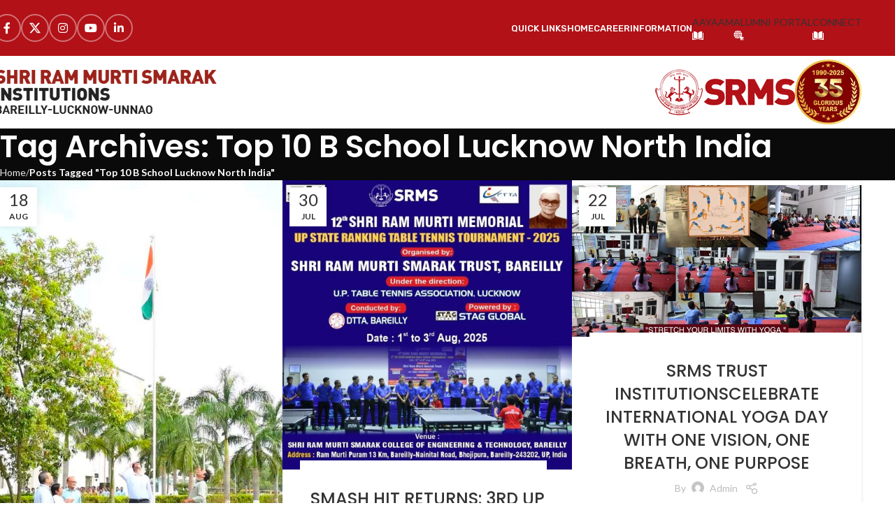

--- FILE ---
content_type: text/html; charset=UTF-8
request_url: https://www.srms.ac.in/tag/top-10-b-school-lucknow-north-india/
body_size: 148297
content:
<!DOCTYPE html><html lang="en-US" prefix="og: https://ogp.me/ns#"><head><meta charset="UTF-8"><link rel="profile" href="https://gmpg.org/xfn/11"><link rel="pingback" href="https://www.srms.ac.in/xmlrpc.php"><title>Top 10 B School Lucknow North India - Shri Ram Murti Smarak Institutions</title><meta name="robots" content="follow, noindex"/><meta property="og:locale" content="en_US" /><meta property="og:type" content="article" /><meta property="og:title" content="Top 10 B School Lucknow North India - Shri Ram Murti Smarak Institutions" /><meta property="og:url" content="https://www.srms.ac.in/tag/top-10-b-school-lucknow-north-india/" /><meta property="og:site_name" content="Shri Ram Murti Smarak Institutions" /><meta name="twitter:card" content="summary_large_image" /><meta name="twitter:title" content="Top 10 B School Lucknow North India - Shri Ram Murti Smarak Institutions" /><meta name="twitter:label1" content="Posts" /><meta name="twitter:data1" content="67" /> <script type="application/ld+json" class="rank-math-schema">{"@context":"https://schema.org","@graph":[{"@type":"Person","@id":"https://www.srms.ac.in/#person","name":"Shri Ram Murti Smarak Institutions","image":{"@type":"ImageObject","@id":"https://www.srms.ac.in/#logo","url":"https://www.srms.ac.in/wp-content/uploads/2025/02/cropped-images-6.jpeg","contentUrl":"https://www.srms.ac.in/wp-content/uploads/2025/02/cropped-images-6.jpeg","caption":"Shri Ram Murti Smarak Institutions","inLanguage":"en-US","width":"512","height":"512"}},{"@type":"WebSite","@id":"https://www.srms.ac.in/#website","url":"https://www.srms.ac.in","name":"Shri Ram Murti Smarak Institutions","publisher":{"@id":"https://www.srms.ac.in/#person"},"inLanguage":"en-US"},{"@type":"CollectionPage","@id":"https://www.srms.ac.in/tag/top-10-b-school-lucknow-north-india/#webpage","url":"https://www.srms.ac.in/tag/top-10-b-school-lucknow-north-india/","name":"Top 10 B School Lucknow North India - Shri Ram Murti Smarak Institutions","isPartOf":{"@id":"https://www.srms.ac.in/#website"},"inLanguage":"en-US"}]}</script> <link rel='dns-prefetch' href='//www.googletagmanager.com' /><link rel='dns-prefetch' href='//fonts.googleapis.com' /><link rel="alternate" type="application/rss+xml" title="Shri Ram Murti Smarak Institutions &raquo; Feed" href="https://www.srms.ac.in/feed/" /><link rel="alternate" type="application/rss+xml" title="Shri Ram Murti Smarak Institutions &raquo; Comments Feed" href="https://www.srms.ac.in/comments/feed/" /><link rel="alternate" type="application/rss+xml" title="Shri Ram Murti Smarak Institutions &raquo; Top 10 B School Lucknow North India Tag Feed" href="https://www.srms.ac.in/tag/top-10-b-school-lucknow-north-india/feed/" /><style id='wp-img-auto-sizes-contain-inline-css' type='text/css'>img:is([sizes=auto i],[sizes^="auto," i]){contain-intrinsic-size:3000px 1500px}</style><style id='classic-theme-styles-inline-css' type='text/css'>/*! This file is auto-generated */
.wp-block-button__link{color:#fff;background-color:#32373c;border-radius:9999px;box-shadow:none;text-decoration:none;padding:calc(.667em + 2px) calc(1.333em + 2px);font-size:1.125em}.wp-block-file__button{background:#32373c;color:#fff;text-decoration:none}</style><style id='global-styles-inline-css' type='text/css'>:root{--wp--preset--aspect-ratio--square:1;--wp--preset--aspect-ratio--4-3:4/3;--wp--preset--aspect-ratio--3-4:3/4;--wp--preset--aspect-ratio--3-2:3/2;--wp--preset--aspect-ratio--2-3:2/3;--wp--preset--aspect-ratio--16-9:16/9;--wp--preset--aspect-ratio--9-16:9/16;--wp--preset--color--black:#000000;--wp--preset--color--cyan-bluish-gray:#abb8c3;--wp--preset--color--white:#ffffff;--wp--preset--color--pale-pink:#f78da7;--wp--preset--color--vivid-red:#cf2e2e;--wp--preset--color--luminous-vivid-orange:#ff6900;--wp--preset--color--luminous-vivid-amber:#fcb900;--wp--preset--color--light-green-cyan:#7bdcb5;--wp--preset--color--vivid-green-cyan:#00d084;--wp--preset--color--pale-cyan-blue:#8ed1fc;--wp--preset--color--vivid-cyan-blue:#0693e3;--wp--preset--color--vivid-purple:#9b51e0;--wp--preset--gradient--vivid-cyan-blue-to-vivid-purple:linear-gradient(135deg,rgb(6,147,227) 0%,rgb(155,81,224) 100%);--wp--preset--gradient--light-green-cyan-to-vivid-green-cyan:linear-gradient(135deg,rgb(122,220,180) 0%,rgb(0,208,130) 100%);--wp--preset--gradient--luminous-vivid-amber-to-luminous-vivid-orange:linear-gradient(135deg,rgb(252,185,0) 0%,rgb(255,105,0) 100%);--wp--preset--gradient--luminous-vivid-orange-to-vivid-red:linear-gradient(135deg,rgb(255,105,0) 0%,rgb(207,46,46) 100%);--wp--preset--gradient--very-light-gray-to-cyan-bluish-gray:linear-gradient(135deg,rgb(238,238,238) 0%,rgb(169,184,195) 100%);--wp--preset--gradient--cool-to-warm-spectrum:linear-gradient(135deg,rgb(74,234,220) 0%,rgb(151,120,209) 20%,rgb(207,42,186) 40%,rgb(238,44,130) 60%,rgb(251,105,98) 80%,rgb(254,248,76) 100%);--wp--preset--gradient--blush-light-purple:linear-gradient(135deg,rgb(255,206,236) 0%,rgb(152,150,240) 100%);--wp--preset--gradient--blush-bordeaux:linear-gradient(135deg,rgb(254,205,165) 0%,rgb(254,45,45) 50%,rgb(107,0,62) 100%);--wp--preset--gradient--luminous-dusk:linear-gradient(135deg,rgb(255,203,112) 0%,rgb(199,81,192) 50%,rgb(65,88,208) 100%);--wp--preset--gradient--pale-ocean:linear-gradient(135deg,rgb(255,245,203) 0%,rgb(182,227,212) 50%,rgb(51,167,181) 100%);--wp--preset--gradient--electric-grass:linear-gradient(135deg,rgb(202,248,128) 0%,rgb(113,206,126) 100%);--wp--preset--gradient--midnight:linear-gradient(135deg,rgb(2,3,129) 0%,rgb(40,116,252) 100%);--wp--preset--font-size--small:13px;--wp--preset--font-size--medium:20px;--wp--preset--font-size--large:36px;--wp--preset--font-size--x-large:42px;--wp--preset--spacing--20:0.44rem;--wp--preset--spacing--30:0.67rem;--wp--preset--spacing--40:1rem;--wp--preset--spacing--50:1.5rem;--wp--preset--spacing--60:2.25rem;--wp--preset--spacing--70:3.38rem;--wp--preset--spacing--80:5.06rem;--wp--preset--shadow--natural:6px 6px 9px rgba(0, 0, 0, 0.2);--wp--preset--shadow--deep:12px 12px 50px rgba(0, 0, 0, 0.4);--wp--preset--shadow--sharp:6px 6px 0px rgba(0, 0, 0, 0.2);--wp--preset--shadow--outlined:6px 6px 0px -3px rgb(255, 255, 255), 6px 6px rgb(0, 0, 0);--wp--preset--shadow--crisp:6px 6px 0px rgb(0, 0, 0)}:where(.is-layout-flex){gap:.5em}:where(.is-layout-grid){gap:.5em}body .is-layout-flex{display:flex}.is-layout-flex{flex-wrap:wrap;align-items:center}.is-layout-flex>:is(*,div){margin:0}body .is-layout-grid{display:grid}.is-layout-grid>:is(*,div){margin:0}:where(.wp-block-columns.is-layout-flex){gap:2em}:where(.wp-block-columns.is-layout-grid){gap:2em}:where(.wp-block-post-template.is-layout-flex){gap:1.25em}:where(.wp-block-post-template.is-layout-grid){gap:1.25em}.has-black-color{color:var(--wp--preset--color--black)!important}.has-cyan-bluish-gray-color{color:var(--wp--preset--color--cyan-bluish-gray)!important}.has-white-color{color:var(--wp--preset--color--white)!important}.has-pale-pink-color{color:var(--wp--preset--color--pale-pink)!important}.has-vivid-red-color{color:var(--wp--preset--color--vivid-red)!important}.has-luminous-vivid-orange-color{color:var(--wp--preset--color--luminous-vivid-orange)!important}.has-luminous-vivid-amber-color{color:var(--wp--preset--color--luminous-vivid-amber)!important}.has-light-green-cyan-color{color:var(--wp--preset--color--light-green-cyan)!important}.has-vivid-green-cyan-color{color:var(--wp--preset--color--vivid-green-cyan)!important}.has-pale-cyan-blue-color{color:var(--wp--preset--color--pale-cyan-blue)!important}.has-vivid-cyan-blue-color{color:var(--wp--preset--color--vivid-cyan-blue)!important}.has-vivid-purple-color{color:var(--wp--preset--color--vivid-purple)!important}.has-black-background-color{background-color:var(--wp--preset--color--black)!important}.has-cyan-bluish-gray-background-color{background-color:var(--wp--preset--color--cyan-bluish-gray)!important}.has-white-background-color{background-color:var(--wp--preset--color--white)!important}.has-pale-pink-background-color{background-color:var(--wp--preset--color--pale-pink)!important}.has-vivid-red-background-color{background-color:var(--wp--preset--color--vivid-red)!important}.has-luminous-vivid-orange-background-color{background-color:var(--wp--preset--color--luminous-vivid-orange)!important}.has-luminous-vivid-amber-background-color{background-color:var(--wp--preset--color--luminous-vivid-amber)!important}.has-light-green-cyan-background-color{background-color:var(--wp--preset--color--light-green-cyan)!important}.has-vivid-green-cyan-background-color{background-color:var(--wp--preset--color--vivid-green-cyan)!important}.has-pale-cyan-blue-background-color{background-color:var(--wp--preset--color--pale-cyan-blue)!important}.has-vivid-cyan-blue-background-color{background-color:var(--wp--preset--color--vivid-cyan-blue)!important}.has-vivid-purple-background-color{background-color:var(--wp--preset--color--vivid-purple)!important}.has-black-border-color{border-color:var(--wp--preset--color--black)!important}.has-cyan-bluish-gray-border-color{border-color:var(--wp--preset--color--cyan-bluish-gray)!important}.has-white-border-color{border-color:var(--wp--preset--color--white)!important}.has-pale-pink-border-color{border-color:var(--wp--preset--color--pale-pink)!important}.has-vivid-red-border-color{border-color:var(--wp--preset--color--vivid-red)!important}.has-luminous-vivid-orange-border-color{border-color:var(--wp--preset--color--luminous-vivid-orange)!important}.has-luminous-vivid-amber-border-color{border-color:var(--wp--preset--color--luminous-vivid-amber)!important}.has-light-green-cyan-border-color{border-color:var(--wp--preset--color--light-green-cyan)!important}.has-vivid-green-cyan-border-color{border-color:var(--wp--preset--color--vivid-green-cyan)!important}.has-pale-cyan-blue-border-color{border-color:var(--wp--preset--color--pale-cyan-blue)!important}.has-vivid-cyan-blue-border-color{border-color:var(--wp--preset--color--vivid-cyan-blue)!important}.has-vivid-purple-border-color{border-color:var(--wp--preset--color--vivid-purple)!important}.has-vivid-cyan-blue-to-vivid-purple-gradient-background{background:var(--wp--preset--gradient--vivid-cyan-blue-to-vivid-purple)!important}.has-light-green-cyan-to-vivid-green-cyan-gradient-background{background:var(--wp--preset--gradient--light-green-cyan-to-vivid-green-cyan)!important}.has-luminous-vivid-amber-to-luminous-vivid-orange-gradient-background{background:var(--wp--preset--gradient--luminous-vivid-amber-to-luminous-vivid-orange)!important}.has-luminous-vivid-orange-to-vivid-red-gradient-background{background:var(--wp--preset--gradient--luminous-vivid-orange-to-vivid-red)!important}.has-very-light-gray-to-cyan-bluish-gray-gradient-background{background:var(--wp--preset--gradient--very-light-gray-to-cyan-bluish-gray)!important}.has-cool-to-warm-spectrum-gradient-background{background:var(--wp--preset--gradient--cool-to-warm-spectrum)!important}.has-blush-light-purple-gradient-background{background:var(--wp--preset--gradient--blush-light-purple)!important}.has-blush-bordeaux-gradient-background{background:var(--wp--preset--gradient--blush-bordeaux)!important}.has-luminous-dusk-gradient-background{background:var(--wp--preset--gradient--luminous-dusk)!important}.has-pale-ocean-gradient-background{background:var(--wp--preset--gradient--pale-ocean)!important}.has-electric-grass-gradient-background{background:var(--wp--preset--gradient--electric-grass)!important}.has-midnight-gradient-background{background:var(--wp--preset--gradient--midnight)!important}.has-small-font-size{font-size:var(--wp--preset--font-size--small)!important}.has-medium-font-size{font-size:var(--wp--preset--font-size--medium)!important}.has-large-font-size{font-size:var(--wp--preset--font-size--large)!important}.has-x-large-font-size{font-size:var(--wp--preset--font-size--x-large)!important}:where(.wp-block-post-template.is-layout-flex){gap:1.25em}:where(.wp-block-post-template.is-layout-grid){gap:1.25em}:where(.wp-block-term-template.is-layout-flex){gap:1.25em}:where(.wp-block-term-template.is-layout-grid){gap:1.25em}:where(.wp-block-columns.is-layout-flex){gap:2em}:where(.wp-block-columns.is-layout-grid){gap:2em}:root :where(.wp-block-pullquote){font-size:1.5em;line-height:1.6}</style><style id='woocommerce-inline-inline-css' type='text/css'>.woocommerce form .form-row .required{visibility:visible}</style><style id='wcw-inlinecss-inline-css' type='text/css'>.widget_wpcategorieswidget ul.children{display:none}.widget_wp_categories_widget{background:#fff;position:relative}.widget_wp_categories_widget h2,.widget_wpcategorieswidget h2{color:#4a5f6d;font-size:20px;font-weight:400;margin:0 0 25px;line-height:24px;text-transform:uppercase}.widget_wp_categories_widget ul li,.widget_wpcategorieswidget ul li{font-size:16px;margin:0;border-bottom:1px dashed #f0f0f0;position:relative;list-style-type:none;line-height:35px}.widget_wp_categories_widget ul li:last-child,.widget_wpcategorieswidget ul li:last-child{border:none}.widget_wp_categories_widget ul li a,.widget_wpcategorieswidget ul li a{display:inline-block;color:#007acc;transition:all .5s ease;-webkit-transition:all .5s ease;-ms-transition:all .5s ease;-moz-transition:all .5s ease;text-decoration:none}.widget_wp_categories_widget ul li a:hover,.widget_wp_categories_widget ul li.active-cat a,.widget_wp_categories_widget ul li.active-cat span.post-count,.widget_wpcategorieswidget ul li a:hover,.widget_wpcategorieswidget ul li.active-cat a,.widget_wpcategorieswidget ul li.active-cat span.post-count{color:#ee546c}.widget_wp_categories_widget ul li span.post-count,.widget_wpcategorieswidget ul li span.post-count{height:30px;min-width:35px;text-align:center;background:#fff;color:#605f5f;border-radius:5px;box-shadow:inset 2px 1px 3px rgb(0 122 204 / .1);top:0;float:right;margin-top:2px}li.cat-item.cat-have-child>span.post-count{float:inherit}li.cat-item.cat-item-7.cat-have-child{background:#f8f9fa}li.cat-item.cat-have-child>span.post-count:before{content:"("}li.cat-item.cat-have-child>span.post-count:after{content:")"}.cat-have-child.open-m-menu ul.children li{border-top:1px solid #d8d8d8;border-bottom:none}li.cat-item.cat-have-child:after{position:absolute;right:8px;top:8px;background-image:url([data-uri]);content:"";width:18px;height:18px;transform:rotate(270deg)}ul.children li.cat-item.cat-have-child:after{content:"";background-image:none}.cat-have-child ul.children{display:none;z-index:9;width:auto;position:relative;margin:0;padding:0;margin-top:0;padding-top:10px;padding-bottom:10px;list-style:none;text-align:left;background:#f8f9fa;padding-left:5px}.widget_wp_categories_widget ul li ul.children li,.widget_wpcategorieswidget ul li ul.children li{border-bottom:1px solid #fff;padding-right:5px}.cat-have-child.open-m-menu ul.children{display:block}li.cat-item.cat-have-child.open-m-menu:after{transform:rotate(0deg)}.widget_wp_categories_widget>li.product_cat,.widget_wpcategorieswidget>li.product_cat{list-style:none}.widget_wp_categories_widget>ul,.widget_wpcategorieswidget>ul{padding:0}.widget_wp_categories_widget>ul li ul,.widget_wpcategorieswidget>ul li ul{padding-left:15px}.wcwpro-list{padding:0 15px}</style><link data-optimized="1" rel='stylesheet' id='wpo_min-header-0-css' href='https://www.srms.ac.in/wp-content/litespeed/css/4961d21899b8776ed26c5cac1855def8.css?ver=5def8' type='text/css' media='all' /> <script data-optimized="1" type="text/javascript" id="jquery-js-after">!function($){"use strict";$(document).ready(function(){$(this).scrollTop()>100&&$(".hfe-scroll-to-top-wrap").removeClass("hfe-scroll-to-top-hide"),$(window).scroll(function(){$(this).scrollTop()<100?$(".hfe-scroll-to-top-wrap").fadeOut(300):$(".hfe-scroll-to-top-wrap").fadeIn(300)}),$(".hfe-scroll-to-top-wrap").on("click",function(){$("html, body").animate({scrollTop:0},300);return!1})})}(jQuery);!function($){'use strict';$(document).ready(function(){var bar=$('.hfe-reading-progress-bar');if(!bar.length)return;$(window).on('scroll',function(){var s=$(window).scrollTop(),d=$(document).height()-$(window).height(),p=d?s/d*100:0;bar.css('width',p+'%')})})}(jQuery)</script> <script data-optimized="1" type="text/javascript" src="https://www.srms.ac.in/wp-content/litespeed/js/2ff160ef4482dc67b3b58cff3c3bc1a5.js?ver=bc1a5" id="wpo_min-header-0-js"></script> <script data-optimized="1" type="text/javascript" id="wpo_min-header-1-js-extra">var wc_add_to_cart_params={"ajax_url":"/wp-admin/admin-ajax.php","wc_ajax_url":"/?wc-ajax=%%endpoint%%","i18n_view_cart":"View cart","cart_url":"https://www.srms.ac.in/cart/","is_cart":"","cart_redirect_after_add":"no"};var woocommerce_params={"ajax_url":"/wp-admin/admin-ajax.php","wc_ajax_url":"/?wc-ajax=%%endpoint%%","i18n_password_show":"Show password","i18n_password_hide":"Hide password"}</script> <script data-optimized="1" type="text/javascript" src="https://www.srms.ac.in/wp-content/litespeed/js/b572dbf169a2693ff864b48745044506.js?ver=44506" id="wpo_min-header-1-js" defer="defer" data-wp-strategy="defer"></script> 
 <script type="text/javascript" src="https://www.googletagmanager.com/gtag/js?id=GT-K8D2LRG" id="google_gtagjs-js" async></script> <script type="text/javascript" id="google_gtagjs-js-after">/*  */
window.dataLayer = window.dataLayer || [];function gtag(){dataLayer.push(arguments);}
gtag("set","linker",{"domains":["www.srms.ac.in"]});
gtag("js", new Date());
gtag("set", "developer_id.dZTNiMT", true);
gtag("config", "GT-K8D2LRG");
 window._googlesitekit = window._googlesitekit || {}; window._googlesitekit.throttledEvents = []; window._googlesitekit.gtagEvent = (name, data) => { var key = JSON.stringify( { name, data } ); if ( !! window._googlesitekit.throttledEvents[ key ] ) { return; } window._googlesitekit.throttledEvents[ key ] = true; setTimeout( () => { delete window._googlesitekit.throttledEvents[ key ]; }, 5 ); gtag( "event", name, { ...data, event_source: "site-kit" } ); }; 
//# sourceURL=google_gtagjs-js-after
/*  */</script> <script data-optimized="1" type="text/javascript" src="https://www.srms.ac.in/wp-content/litespeed/js/26ac2062cb5b55c7ce588ba92bd08e1f.js?ver=08e1f" id="wpo_min-header-3-js"></script> <script data-optimized="1" type="text/javascript" id="wpo_min-header-4-js-extra">var PremiumSettings={"ajaxurl":"https://www.srms.ac.in/wp-admin/admin-ajax.php","nonce":"a490f60e8c"};var EAELImageMaskingConfig={"svg_dir_url":"https://www.srms.ac.in/wp-content/plugins/essential-addons-for-elementor-lite/assets/front-end/img/image-masking/svg-shapes/"};var PremiumSettings={"ajaxurl":"https://www.srms.ac.in/wp-admin/admin-ajax.php","nonce":"a490f60e8c"};var EAELImageMaskingConfig={"svg_dir_url":"https://www.srms.ac.in/wp-content/plugins/essential-addons-for-elementor-lite/assets/front-end/img/image-masking/svg-shapes/"}</script> <script data-optimized="1" type="text/javascript" src="https://www.srms.ac.in/wp-content/litespeed/js/bf2e73b94f4363615bf1607e73896576.js?ver=96576" id="wpo_min-header-4-js"></script> <link rel="https://api.w.org/" href="https://www.srms.ac.in/wp-json/" /><link rel="alternate" title="JSON" type="application/json" href="https://www.srms.ac.in/wp-json/wp/v2/tags/162" /><link rel="EditURI" type="application/rsd+xml" title="RSD" href="https://www.srms.ac.in/xmlrpc.php?rsd" /><meta name="generator" content="WordPress 6.9" /><meta name="generator" content="Site Kit by Google 1.168.0" /><meta name="viewport" content="width=device-width, initial-scale=1.0, maximum-scale=1.0, user-scalable=no">
<noscript><style>.woocommerce-product-gallery{ opacity: 1 !important; }</style></noscript><meta name="generator" content="Elementor 3.33.4; features: e_font_icon_svg, additional_custom_breakpoints; settings: css_print_method-external, google_font-enabled, font_display-swap"><style>.e-con.e-parent:nth-of-type(n+4):not(.e-lazyloaded):not(.e-no-lazyload),.e-con.e-parent:nth-of-type(n+4):not(.e-lazyloaded):not(.e-no-lazyload) *{background-image:none!important}@media screen and (max-height:1024px){.e-con.e-parent:nth-of-type(n+3):not(.e-lazyloaded):not(.e-no-lazyload),.e-con.e-parent:nth-of-type(n+3):not(.e-lazyloaded):not(.e-no-lazyload) *{background-image:none!important}}@media screen and (max-height:640px){.e-con.e-parent:nth-of-type(n+2):not(.e-lazyloaded):not(.e-no-lazyload),.e-con.e-parent:nth-of-type(n+2):not(.e-lazyloaded):not(.e-no-lazyload) *{background-image:none!important}}</style><link rel="icon" href="https://www.srms.ac.in/wp-content/uploads/2025/02/cropped-images-6-32x32.jpeg" sizes="32x32" /><link rel="icon" href="https://www.srms.ac.in/wp-content/uploads/2025/02/cropped-images-6-192x192.jpeg" sizes="192x192" /><link rel="apple-touch-icon" href="https://www.srms.ac.in/wp-content/uploads/2025/02/cropped-images-6-180x180.jpeg" /><meta name="msapplication-TileImage" content="https://www.srms.ac.in/wp-content/uploads/2025/02/cropped-images-6-270x270.jpeg" /><style></style><style id="wpr_lightbox_styles">.lg-backdrop{background-color:rgb(0 0 0 / .6)!important}.lg-toolbar,.lg-dropdown{background-color:rgb(0 0 0 / .8)!important}.lg-dropdown:after{border-bottom-color:rgb(0 0 0 / .8)!important}.lg-sub-html{background-color:rgb(0 0 0 / .8)!important}.lg-thumb-outer,.lg-progress-bar{background-color:#444444!important}.lg-progress{background-color:#a90707!important}.lg-icon{color:#efefef!important;font-size:20px!important}.lg-icon.lg-toogle-thumb{font-size:24px!important}.lg-icon:hover,.lg-dropdown-text:hover{color:#ffffff!important}.lg-sub-html,.lg-dropdown-text{color:#efefef!important;font-size:14px!important}#lg-counter{color:#efefef!important;font-size:14px!important}.lg-prev,.lg-next{font-size:35px!important}.lg-icon{background-color:transparent!important}#lg-counter{opacity:.9}.lg-thumb-outer{padding:0 10px}.lg-thumb-item{border-radius:0!important;border:none!important;opacity:.5}.lg-thumb-item.active{opacity:1}</style></head><body class="archive tag tag-top-10-b-school-lucknow-north-india tag-162 wp-theme-woodmart theme-woodmart woocommerce-no-js ehf-template-woodmart ehf-stylesheet-woodmart wrapper-full-width  catalog-mode-on categories-accordion-on woodmart-archive-blog woodmart-ajax-shop-on elementor-default elementor-kit-26821"> <script data-optimized="1" type="text/javascript" id="wd-flicker-fix"></script> <div class="wd-page-wrapper website-wrapper"><header class="whb-header whb-default_header whb-sticky-shadow whb-scroll-stick whb-sticky-real"><div class="whb-main-header"><div class="whb-row whb-top-bar whb-not-sticky-row whb-with-bg whb-without-border whb-color-dark whb-flex-flex-middle"><div class="container"><div class="whb-flex-row whb-top-bar-inner"><div class="whb-column whb-col-left whb-visible-lg"><div id="" class=" wd-social-icons wd-style-bordered social-follow wd-shape-circle  whb-8afp3nzuoqeibemln2rg color-scheme-light text-center">
<a rel="noopener noreferrer nofollow" href="https://www.facebook.com/SRMSTrust" target="_blank" class=" wd-social-icon social-facebook" aria-label="Facebook social link">
<span class="wd-icon"></span>
</a>
<a rel="noopener noreferrer nofollow" href="https://x.com/SRMS_TRUST" target="_blank" class=" wd-social-icon social-twitter" aria-label="X social link">
<span class="wd-icon"></span>
</a>
<a rel="noopener noreferrer nofollow" href="https://www.instagram.com/srmstrust/" target="_blank" class=" wd-social-icon social-instagram" aria-label="Instagram social link">
<span class="wd-icon"></span>
</a>
<a rel="noopener noreferrer nofollow" href="https://www.youtube.com/srmstrust" target="_blank" class=" wd-social-icon social-youtube" aria-label="YouTube social link">
<span class="wd-icon"></span>
</a>
<a rel="noopener noreferrer nofollow" href="https://www.linkedin.com/school/srms-institutions/" target="_blank" class=" wd-social-icon social-linkedin" aria-label="Linkedin social link">
<span class="wd-icon"></span>
</a></div></div><div class="whb-column whb-col-center whb-visible-lg whb-empty-column"></div><div class="whb-column whb-col-right whb-visible-lg"><div class="wd-header-nav wd-header-main-nav text-right wd-design-1" role="navigation" aria-label="Main navigation"><ul id="menu-top-bar-menu" class="menu wd-nav wd-nav-main wd-style-underline wd-gap-m"><li id="menu-item-26807" class="menu-item menu-item-type-custom menu-item-object-custom menu-item-has-children menu-item-26807 item-level-0 menu-simple-dropdown wd-event-hover" ><a href="#" class="woodmart-nav-link"><span class="nav-link-text">QUICK LINKS</span></a><div class="color-scheme-light wd-design-default wd-dropdown-menu wd-dropdown"><div class="container wd-entry-content"><ul class="wd-sub-menu color-scheme-light"><li id="menu-item-26808" class="menu-item menu-item-type-custom menu-item-object-custom menu-item-26808 item-level-1 wd-event-hover" ><a href="https://www.srms.ac.in/aayaam/" class="woodmart-nav-link">AAYAAM &#8211; SRMS TRUST BULLETIN</a></li><li id="menu-item-26810" class="menu-item menu-item-type-custom menu-item-object-custom menu-item-has-children menu-item-26810 item-level-1 wd-event-hover" ><a href="#" class="woodmart-nav-link">Course Fee Structure</a><ul class="sub-sub-menu wd-dropdown"><li id="menu-item-27287" class="menu-item menu-item-type-custom menu-item-object-custom menu-item-27287 item-level-2 wd-event-hover" ><a target="_blank" href="https://srms.ac.in/cet/fee-structure/" class="woodmart-nav-link">SRMS CET</a></li><li id="menu-item-27288" class="menu-item menu-item-type-custom menu-item-object-custom menu-item-27288 item-level-2 wd-event-hover" ><a target="_blank" href="https://www.srms.ac.in/cetr/admissions/college-fee-structure-new/" class="woodmart-nav-link">SRMS CETR</a></li></ul></li><li id="menu-item-26811" class="menu-item menu-item-type-custom menu-item-object-custom menu-item-26811 item-level-1 wd-event-hover" ><a href="https://myportal.srms.ac.in/srmserp" class="woodmart-nav-link">Online Fee Submission</a></li><li id="menu-item-26812" class="menu-item menu-item-type-custom menu-item-object-custom menu-item-26812 item-level-1 wd-event-hover" ><a href="https://myportal.srms.ac.in/edoc" class="woodmart-nav-link">Online Doctor Appointment</a></li><li id="menu-item-26813" class="menu-item menu-item-type-custom menu-item-object-custom menu-item-26813 item-level-1 wd-event-hover" ><a href="https://myportal.srms.ac.in/convocationregistration" class="woodmart-nav-link">Convocation Registration</a></li><li id="menu-item-26814" class="menu-item menu-item-type-custom menu-item-object-custom menu-item-26814 item-level-1 wd-event-hover" ><a href="https://www.srms.ac.in/wp-content/uploads/2025/07/Student-Manual-SRMS-CET-CETR.pdf" class="woodmart-nav-link">Student Manual</a></li><li id="menu-item-26815" class="menu-item menu-item-type-custom menu-item-object-custom menu-item-26815 item-level-1 wd-event-hover" ><a href="#" class="woodmart-nav-link">Staff Service Manual Book</a></li></ul></div></div></li><li id="menu-item-26816" class="menu-item menu-item-type-custom menu-item-object-custom menu-item-26816 item-level-0 menu-simple-dropdown wd-event-hover" ><a href="#" class="woodmart-nav-link"><span class="nav-link-text">Home</span></a></li><li id="menu-item-26817" class="menu-item menu-item-type-custom menu-item-object-custom menu-item-26817 item-level-0 menu-simple-dropdown wd-event-hover" ><a href="https://myportal.srms.ac.in/career" class="woodmart-nav-link"><span class="nav-link-text">Career</span></a></li><li id="menu-item-26818" class="menu-item menu-item-type-custom menu-item-object-custom menu-item-has-children menu-item-26818 item-level-0 menu-simple-dropdown wd-event-hover" ><a href="#" class="woodmart-nav-link"><span class="nav-link-text">Information</span></a><div class="color-scheme-light wd-design-default wd-dropdown-menu wd-dropdown"><div class="container wd-entry-content"><ul class="wd-sub-menu color-scheme-light"><li id="menu-item-27192" class="menu-item menu-item-type-custom menu-item-object-custom menu-item-27192 item-level-1 wd-event-hover" ><a href="https://www.srms.ac.in/news-of-srms/" class="woodmart-nav-link">SRMS in News</a></li><li id="menu-item-28533" class="menu-item menu-item-type-post_type menu-item-object-page menu-item-28533 item-level-1 wd-event-hover" ><a href="https://www.srms.ac.in/honours-2/" class="woodmart-nav-link">Honours</a></li><li id="menu-item-27194" class="menu-item menu-item-type-custom menu-item-object-custom menu-item-27194 item-level-1 wd-event-hover" ><a href="https://myportal.srms.ac.in/grievance" class="woodmart-nav-link">SRMS Grievance Cell</a></li><li id="menu-item-28257" class="menu-item menu-item-type-post_type menu-item-object-page menu-item-28257 item-level-1 wd-event-hover" ><a href="https://www.srms.ac.in/all-india-talent-scholarship/" class="woodmart-nav-link">All India Talent Scholarship</a></li><li id="menu-item-27196" class="menu-item menu-item-type-custom menu-item-object-custom menu-item-has-children menu-item-27196 item-level-1 wd-event-hover" ><a href="#" class="woodmart-nav-link">Annual Audit</a><ul class="sub-sub-menu wd-dropdown"><li id="menu-item-27289" class="menu-item menu-item-type-custom menu-item-object-custom menu-item-27289 item-level-2 wd-event-hover" ><a href="https://www.srms.ac.in/wp-content/uploads/2021/10/Annual-Audit-2019-2020.pdf" class="woodmart-nav-link">FY 2019-2020</a></li><li id="menu-item-28162" class="menu-item menu-item-type-custom menu-item-object-custom menu-item-28162 item-level-2 wd-event-hover" ><a href="https://www.srms.ac.in/wp-content/uploads/2020/03/SRMS-TRUST-2018-2019.pdf" class="woodmart-nav-link">FY 2018-2019</a></li><li id="menu-item-28163" class="menu-item menu-item-type-custom menu-item-object-custom menu-item-28163 item-level-2 wd-event-hover" ><a href="https://www.srms.ac.in/wp-content/uploads/2020/03/SRMS-TRUST-2017-2018.pdf" class="woodmart-nav-link">FY 2017-2018</a></li><li id="menu-item-28164" class="menu-item menu-item-type-custom menu-item-object-custom menu-item-28164 item-level-2 wd-event-hover" ><a href="https://www.srms.ac.in/wp-content/uploads/2020/03/SRMS-TRUST-2016-2017.pdf" class="woodmart-nav-link">FY 2016-2017</a></li></ul></li><li id="menu-item-28442" class="menu-item menu-item-type-post_type menu-item-object-page menu-item-28442 item-level-1 wd-event-hover" ><a href="https://www.srms.ac.in/contact-us-2/" class="woodmart-nav-link">Contact Us</a></li></ul></div></div></li></ul></div><div id="wd-694a50917202b" class=" whb-jhuvswibkx1xrphf03ps wd-button-wrapper text-center"><a href="https://www.srms.ac.in/aayaam/" title="" target="_blank" style="--btn-color:#fff;--btn-color-hover:#fff;" class="btn btn-style-3d btn-shape-semi-round btn-size-default btn-icon-pos-left">AAYAAM<span class="wd-btn-icon"><img width="16" height="16" src="https://www.srms.ac.in/wp-content/uploads/2025/02/open-book.png" class="attachment- size-" alt="" decoding="async" /></span></a></div><div id="wd-694a5091723e8" class=" whb-qk6fy4asj6ldovnvbi6y wd-button-wrapper text-center"><a href="https://www.srms.ac.in/alumni/" title="" target="_blank" style="--btn-color:#fff;--btn-color-hover:#fff;" class="btn btn-style-3d btn-shape-semi-round btn-size-default btn-icon-pos-left">ALUMNI PORTAL<span class="wd-btn-icon"><img width="16" height="16" src="https://www.srms.ac.in/wp-content/uploads/2025/02/web-portal.png" class="attachment- size-" alt="" decoding="async" /></span></a></div><div id="wd-694a5091724d4" class=" whb-7zob1eoh9qfdrj3f1han wd-button-wrapper text-center"><a href="https://www.srms.ac.in/connect/" title="" target="_blank" style="--btn-color:#fff;--btn-color-hover:#fff;" class="btn btn-style-3d btn-shape-semi-round btn-size-default btn-icon-pos-left">CONNECT<span class="wd-btn-icon"><img width="16" height="16" src="https://www.srms.ac.in/wp-content/uploads/2025/02/open-book.png" class="attachment- size-" alt="" decoding="async" /></span></a></div></div><div class="whb-column whb-col-mobile whb-hidden-lg"><div id="wd-694a50917260d" class=" whb-3agqcglrq224pz7jr5cb wd-button-wrapper text-center"><a href="https://www.srms.ac.in/aayaam/" title="" target="_blank" style="--btn-color:#fff;--btn-color-hover:#fff;" class="btn btn-style-3d btn-shape-semi-round btn-size-default btn-icon-pos-left">AAYAAM<span class="wd-btn-icon"><img width="16" height="16" src="https://www.srms.ac.in/wp-content/uploads/2025/02/open-book.png" class="attachment- size-" alt="" decoding="async" /></span></a></div><div id="wd-694a5091726f1" class=" whb-0g43m2esjb4vk6wjv8bx wd-button-wrapper text-center"><a href="https://www.srms.ac.in/alumni/" title="" target="_blank" style="--btn-color:#fff;--btn-color-hover:#fff;" class="btn btn-style-3d btn-shape-semi-round btn-size-default btn-icon-pos-left">ALUMNI PORTAL<span class="wd-btn-icon"><img width="16" height="16" src="https://www.srms.ac.in/wp-content/uploads/2025/02/web-portal.png" class="attachment- size-" alt="" decoding="async" /></span></a></div><div id="wd-694a5091727af" class=" whb-0m2b890aonkdyelp6afi wd-button-wrapper text-center"><a href="https://www.srms.ac.in/connect/" title="" target="_blank" style="--btn-color:#fff;--btn-color-hover:#fff;" class="btn btn-style-3d btn-shape-semi-round btn-size-default btn-icon-pos-left">CONNECT<span class="wd-btn-icon"><img width="16" height="16" src="https://www.srms.ac.in/wp-content/uploads/2025/02/open-book.png" class="attachment- size-" alt="" decoding="async" /></span></a></div></div></div></div></div><div class="whb-row whb-general-header whb-not-sticky-row whb-without-bg whb-border-fullwidth whb-color-dark whb-flex-flex-middle"><div class="container"><div class="whb-flex-row whb-general-header-inner"><div class="whb-column whb-col-left whb-visible-lg"><div class="site-logo">
<a href="https://www.srms.ac.in/" class="wd-logo wd-main-logo" rel="home" aria-label="Site logo">
<img src="https://www.srms.ac.in/wp-content/uploads/2025/02/srms-institutions-logo.png" alt="Shri Ram Murti Smarak Institutions" style="max-width: 335px;" />	</a></div></div><div class="whb-column whb-col-center whb-visible-lg whb-empty-column"></div><div class="whb-column whb-col-right whb-visible-lg"><div class="site-logo">
<a href="https://www.srms.ac.in/" class="wd-logo wd-main-logo" rel="home" aria-label="Site logo">
<img src="https://www.srms.ac.in/wp-content/uploads/2025/02/srms_new_logo.png" alt="Shri Ram Murti Smarak Institutions" style="max-width: 254px;" />	</a></div><div class="site-logo">
<a href="https://www.srms.ac.in/" class="wd-logo wd-main-logo" rel="home" aria-label="Site logo">
<img src="https://www.srms.ac.in/wp-content/uploads/2025/09/SRMS-TRUST-35TH-YEARS-LOGO.png" alt="Shri Ram Murti Smarak Institutions" style="max-width: 254px;" />	</a></div></div><div class="whb-column whb-mobile-left whb-hidden-lg"><div class="site-logo">
<a href="https://www.srms.ac.in/" class="wd-logo wd-main-logo" rel="home" aria-label="Site logo">
<img src="https://www.srms.ac.in/wp-content/uploads/2025/02/srms_new_logo.png" alt="Shri Ram Murti Smarak Institutions" style="max-width: 140px;" />	</a></div><div class="site-logo">
<a href="https://www.srms.ac.in/" class="wd-logo wd-main-logo" rel="home" aria-label="Site logo">
<img src="https://www.srms.ac.in/wp-content/uploads/2025/09/SRMS-TRUST-35TH-YEARS-LOGO.png" alt="Shri Ram Murti Smarak Institutions" style="max-width: 140px;" />	</a></div></div><div class="whb-column whb-mobile-center whb-hidden-lg whb-empty-column"></div><div class="whb-column whb-mobile-right whb-hidden-lg"><div class="wd-tools-element wd-header-mobile-nav wd-style-icon wd-design-6 whb-wn5z894j1g5n0yp3eeuz">
<a href="#" rel="nofollow" aria-label="Open mobile menu">
<span class="wd-tools-icon">
</span><span class="wd-tools-text">Menu</span></a></div></div></div></div></div><div class="whb-row whb-header-bottom whb-not-sticky-row whb-without-bg whb-without-border whb-color-dark whb-hidden-desktop whb-hidden-mobile whb-flex-flex-middle"><div class="container"><div class="whb-flex-row whb-header-bottom-inner"><div class="whb-column whb-col-left whb-visible-lg"><div class="wd-header-nav wd-header-main-nav text-left wd-design-1" role="navigation" aria-label="Main navigation"><ul id="menu-top-bar-menu-1" class="menu wd-nav wd-nav-main wd-style-default wd-gap-s"><li class="menu-item menu-item-type-custom menu-item-object-custom menu-item-has-children menu-item-26807 item-level-0 menu-simple-dropdown wd-event-hover" ><a href="#" class="woodmart-nav-link"><span class="nav-link-text">QUICK LINKS</span></a><div class="color-scheme-light wd-design-default wd-dropdown-menu wd-dropdown"><div class="container wd-entry-content"><ul class="wd-sub-menu color-scheme-light"><li class="menu-item menu-item-type-custom menu-item-object-custom menu-item-26808 item-level-1 wd-event-hover" ><a href="https://www.srms.ac.in/aayaam/" class="woodmart-nav-link">AAYAAM &#8211; SRMS TRUST BULLETIN</a></li><li class="menu-item menu-item-type-custom menu-item-object-custom menu-item-has-children menu-item-26810 item-level-1 wd-event-hover" ><a href="#" class="woodmart-nav-link">Course Fee Structure</a><ul class="sub-sub-menu wd-dropdown"><li class="menu-item menu-item-type-custom menu-item-object-custom menu-item-27287 item-level-2 wd-event-hover" ><a target="_blank" href="https://srms.ac.in/cet/fee-structure/" class="woodmart-nav-link">SRMS CET</a></li><li class="menu-item menu-item-type-custom menu-item-object-custom menu-item-27288 item-level-2 wd-event-hover" ><a target="_blank" href="https://www.srms.ac.in/cetr/admissions/college-fee-structure-new/" class="woodmart-nav-link">SRMS CETR</a></li></ul></li><li class="menu-item menu-item-type-custom menu-item-object-custom menu-item-26811 item-level-1 wd-event-hover" ><a href="https://myportal.srms.ac.in/srmserp" class="woodmart-nav-link">Online Fee Submission</a></li><li class="menu-item menu-item-type-custom menu-item-object-custom menu-item-26812 item-level-1 wd-event-hover" ><a href="https://myportal.srms.ac.in/edoc" class="woodmart-nav-link">Online Doctor Appointment</a></li><li class="menu-item menu-item-type-custom menu-item-object-custom menu-item-26813 item-level-1 wd-event-hover" ><a href="https://myportal.srms.ac.in/convocationregistration" class="woodmart-nav-link">Convocation Registration</a></li><li class="menu-item menu-item-type-custom menu-item-object-custom menu-item-26814 item-level-1 wd-event-hover" ><a href="https://www.srms.ac.in/wp-content/uploads/2025/07/Student-Manual-SRMS-CET-CETR.pdf" class="woodmart-nav-link">Student Manual</a></li><li class="menu-item menu-item-type-custom menu-item-object-custom menu-item-26815 item-level-1 wd-event-hover" ><a href="#" class="woodmart-nav-link">Staff Service Manual Book</a></li></ul></div></div></li><li class="menu-item menu-item-type-custom menu-item-object-custom menu-item-26816 item-level-0 menu-simple-dropdown wd-event-hover" ><a href="#" class="woodmart-nav-link"><span class="nav-link-text">Home</span></a></li><li class="menu-item menu-item-type-custom menu-item-object-custom menu-item-26817 item-level-0 menu-simple-dropdown wd-event-hover" ><a href="https://myportal.srms.ac.in/career" class="woodmart-nav-link"><span class="nav-link-text">Career</span></a></li><li class="menu-item menu-item-type-custom menu-item-object-custom menu-item-has-children menu-item-26818 item-level-0 menu-simple-dropdown wd-event-hover" ><a href="#" class="woodmart-nav-link"><span class="nav-link-text">Information</span></a><div class="color-scheme-light wd-design-default wd-dropdown-menu wd-dropdown"><div class="container wd-entry-content"><ul class="wd-sub-menu color-scheme-light"><li class="menu-item menu-item-type-custom menu-item-object-custom menu-item-27192 item-level-1 wd-event-hover" ><a href="https://www.srms.ac.in/news-of-srms/" class="woodmart-nav-link">SRMS in News</a></li><li class="menu-item menu-item-type-post_type menu-item-object-page menu-item-28533 item-level-1 wd-event-hover" ><a href="https://www.srms.ac.in/honours-2/" class="woodmart-nav-link">Honours</a></li><li class="menu-item menu-item-type-custom menu-item-object-custom menu-item-27194 item-level-1 wd-event-hover" ><a href="https://myportal.srms.ac.in/grievance" class="woodmart-nav-link">SRMS Grievance Cell</a></li><li class="menu-item menu-item-type-post_type menu-item-object-page menu-item-28257 item-level-1 wd-event-hover" ><a href="https://www.srms.ac.in/all-india-talent-scholarship/" class="woodmart-nav-link">All India Talent Scholarship</a></li><li class="menu-item menu-item-type-custom menu-item-object-custom menu-item-has-children menu-item-27196 item-level-1 wd-event-hover" ><a href="#" class="woodmart-nav-link">Annual Audit</a><ul class="sub-sub-menu wd-dropdown"><li class="menu-item menu-item-type-custom menu-item-object-custom menu-item-27289 item-level-2 wd-event-hover" ><a href="https://www.srms.ac.in/wp-content/uploads/2021/10/Annual-Audit-2019-2020.pdf" class="woodmart-nav-link">FY 2019-2020</a></li><li class="menu-item menu-item-type-custom menu-item-object-custom menu-item-28162 item-level-2 wd-event-hover" ><a href="https://www.srms.ac.in/wp-content/uploads/2020/03/SRMS-TRUST-2018-2019.pdf" class="woodmart-nav-link">FY 2018-2019</a></li><li class="menu-item menu-item-type-custom menu-item-object-custom menu-item-28163 item-level-2 wd-event-hover" ><a href="https://www.srms.ac.in/wp-content/uploads/2020/03/SRMS-TRUST-2017-2018.pdf" class="woodmart-nav-link">FY 2017-2018</a></li><li class="menu-item menu-item-type-custom menu-item-object-custom menu-item-28164 item-level-2 wd-event-hover" ><a href="https://www.srms.ac.in/wp-content/uploads/2020/03/SRMS-TRUST-2016-2017.pdf" class="woodmart-nav-link">FY 2016-2017</a></li></ul></li><li class="menu-item menu-item-type-post_type menu-item-object-page menu-item-28442 item-level-1 wd-event-hover" ><a href="https://www.srms.ac.in/contact-us-2/" class="woodmart-nav-link">Contact Us</a></li></ul></div></div></li></ul></div></div><div class="whb-column whb-col-center whb-visible-lg whb-empty-column"></div><div class="whb-column whb-col-right whb-visible-lg whb-empty-column"></div><div class="whb-column whb-col-mobile whb-hidden-lg whb-empty-column"></div></div></div></div></div></header><div class="wd-page-content main-page-wrapper"><div class="wd-page-title page-title  page-title-default title-size-small title-design-default color-scheme-light title-blog" style=""><div class="container"><h1 class="entry-title title">Tag Archives: Top 10 B School Lucknow North India</h1><nav class="wd-breadcrumbs"><span typeof="v:Breadcrumb"><a href="https://www.srms.ac.in/" rel="v:url" property="v:title">Home</a></span><span class="wd-delimiter"></span><span class="wd-last">Posts Tagged &quot;Top 10 B School Lucknow North India&quot;</span></nav></div></div><main class="wd-content-layout content-layout-wrapper container" role="main"><div class="wd-content-area site-content"><div class="wd-blog-element"><div class="wd-posts wd-blog-holder wd-grid-g  wd-masonry wd-grid-f-col" id="694a509174546" data-paged="1" data-source="main_loop" style="--wd-col-lg:3;--wd-col-md:3;--wd-col-sm:1;--wd-gap-lg:20px;--wd-gap-sm:10px;"><article id="post-30161" class="wd-post blog-design-masonry blog-post-loop blog-style-bg wd-add-shadow wd-col post-30161 post type-post status-publish format-standard has-post-thumbnail hentry category-socialendeavors category-social-endeavour category-srmstrust tag-b-tech-colleges-in-bareilly tag-b-tech-institutes-in-bareilly tag-best-engineering-colleges-in-bareilly tag-best-mba-placement-college-in-bareilly-uttar-pradesh tag-best-placement-college-in-bareilly-north-india tag-engineering-in-bareilly tag-management-institute-lucknow tag-mba-college-in-aktu-bareilly-uttar-pradesh tag-mba-college-in-bareilly-uttar-pradesh tag-srms-engineering-college-bareilly tag-top-10-b-school-lucknow-north-india tag-top-engineering-colleges-in-bareilly tag-top-engineering-institutes-in-bareilly tag-top-placement-college-in-bareilly"><div class="article-inner"><header class="entry-header"><figure class="entry-thumbnail"><div class="post-img-wrapp">
<a href="https://www.srms.ac.in/srms-trust-institutions-celebrate-79th-independence-day-with-pride-unity-call-for-a-progressive-india/">
<img fetchpriority="high" width="580" height="1024" src="https://www.srms.ac.in/wp-content/uploads/2025/08/I-DAY-SRMS-Trust.jpg" class="attachment-large size-large" alt="" decoding="async" srcset="https://www.srms.ac.in/wp-content/uploads/2025/08/I-DAY-SRMS-Trust.jpg 580w, https://www.srms.ac.in/wp-content/uploads/2025/08/I-DAY-SRMS-Trust-170x300.jpg 170w, https://www.srms.ac.in/wp-content/uploads/2025/08/I-DAY-SRMS-Trust-150x265.jpg 150w" sizes="(max-width: 580px) 100vw, 580px" />							</a></div><div class="post-image-mask">
<span></span></div></figure><div class="wd-post-date wd-style-with-bg">
<span class="post-date-day">
18				</span>
<span class="post-date-month">
Aug				</span></div></header><div class="article-body-container"><div class="meta-categories-wrapp"><div class="meta-post-categories wd-post-cat wd-style-with-bg">
<a href="https://www.srms.ac.in/category/socialendeavors/" rel="category tag">Social Endeavors</a>, <a href="https://www.srms.ac.in/category/srms-dedicated-to-nation-building-since-1990/social-endeavour/" rel="category tag">Social Endeavour</a>, <a href="https://www.srms.ac.in/category/srmstrust/" rel="category tag">SRMS Trust</a></div></div><h3 class="wd-entities-title title post-title">
<a href="https://www.srms.ac.in/srms-trust-institutions-celebrate-79th-independence-day-with-pride-unity-call-for-a-progressive-india/" rel="bookmark">SRMS TRUST INSTITUTIONS CELEBRATE 79TH INDEPENDENCE DAY WITH PRIDE, UNITY &#038; CALL FOR A PROGRESSIVE INDIA</a></h3><div class="entry-meta wd-entry-meta"><ul class="entry-meta-list"><li class="modified-date">
<time class="updated" datetime="2025-08-18T23:28:00-05:30">
August 18, 2025		</time></li><li class="meta-author">
<span>By</span>
<img alt='author-avatar' src='https://secure.gravatar.com/avatar/2f7ca4634827a956b2867a6e8099afabdf71356a8ca2bf7013b3d62aab4cacf2?s=32&#038;d=mm&#038;r=g' srcset='https://secure.gravatar.com/avatar/2f7ca4634827a956b2867a6e8099afabdf71356a8ca2bf7013b3d62aab4cacf2?s=64&#038;d=mm&#038;r=g 2x' class='avatar avatar-32 photo' height='32' width='32' decoding='async'/>
<a href="https://www.srms.ac.in/author/admin/" class="author" rel="author">admin</a></li></ul></div><div class="hovered-social-icons wd-tltp"><div class="tooltip top"><div class="tooltip-arrow"></div><div class="tooltip-inner"><div id="" class=" wd-social-icons wd-style-default wd-size-small social-share wd-shape-circle color-scheme-light text-center">
<a rel="noopener noreferrer nofollow" href="https://www.facebook.com/sharer/sharer.php?u=https://www.srms.ac.in/srms-trust-institutions-celebrate-79th-independence-day-with-pride-unity-call-for-a-progressive-india/" target="_blank" class=" wd-social-icon social-facebook" aria-label="Facebook social link">
<span class="wd-icon"></span>
</a>
<a rel="noopener noreferrer nofollow" href="https://x.com/share?url=https://www.srms.ac.in/srms-trust-institutions-celebrate-79th-independence-day-with-pride-unity-call-for-a-progressive-india/" target="_blank" class=" wd-social-icon social-twitter" aria-label="X social link">
<span class="wd-icon"></span>
</a>
<a rel="noopener noreferrer nofollow" href="https://pinterest.com/pin/create/button/?url=https://www.srms.ac.in/srms-trust-institutions-celebrate-79th-independence-day-with-pride-unity-call-for-a-progressive-india/&media=https://www.srms.ac.in/wp-content/uploads/2025/08/I-DAY-SRMS-Trust.jpg&description=SRMS+TRUST+INSTITUTIONS+CELEBRATE+79TH+INDEPENDENCE+DAY+WITH+PRIDE%2C+UNITY+%26%23038%3B+CALL+FOR+A+PROGRESSIVE+INDIA" target="_blank" class=" wd-social-icon social-pinterest" aria-label="Pinterest social link">
<span class="wd-icon"></span>
</a>
<a rel="noopener noreferrer nofollow" href="https://www.linkedin.com/shareArticle?mini=true&url=https://www.srms.ac.in/srms-trust-institutions-celebrate-79th-independence-day-with-pride-unity-call-for-a-progressive-india/" target="_blank" class=" wd-social-icon social-linkedin" aria-label="Linkedin social link">
<span class="wd-icon"></span>
</a>
<a rel="noopener noreferrer nofollow" href="https://telegram.me/share/url?url=https://www.srms.ac.in/srms-trust-institutions-celebrate-79th-independence-day-with-pride-unity-call-for-a-progressive-india/" target="_blank" class=" wd-social-icon social-tg" aria-label="Telegram social link">
<span class="wd-icon"></span>
</a></div></div></div></div><div class="entry-content wd-post-desc">
With hearts brimming with patriotism and gratitude, SRMS Trust Institutions (SRMS CET, SRMS CETR, Nursing, IMS, IPS, Goodlife Hospital,...</div><p class="read-more-section">
<a class="btn-read-more more-link" href="https://www.srms.ac.in/srms-trust-institutions-celebrate-79th-independence-day-with-pride-unity-call-for-a-progressive-india/">Continue reading</a></p></div></div></article><article id="post-30006" class="wd-post blog-design-masonry blog-post-loop blog-style-bg wd-add-shadow wd-col post-30006 post type-post status-publish format-standard has-post-thumbnail hentry category-socialendeavors category-social-endeavour category-srmstrust tag-b-tech-colleges-in-bareilly tag-b-tech-institutes-in-bareilly tag-best-engineering-colleges-in-bareilly tag-best-mba-institutes-in-bareilly tag-best-mba-placement-college-in-bareilly-uttar-pradesh tag-best-placement-b-school-in-lucknow tag-best-placement-college-in-bareilly-north-india tag-engineering-in-bareilly tag-mba-college-in-aktu-bareilly-uttar-pradesh tag-mba-college-in-bareilly-uttar-pradesh tag-pgdm-institute-lucknow tag-top-10-b-school-lucknow-north-india tag-top-10-pgdm-institute-in-lucknow tag-top-engineering-institutes-in-bareilly tag-top-pgdm-institute-in-lucknow-north-india tag-top-placement-college-in-bareilly tag-top-ranked-pgdm-institute-in-north-india"><div class="article-inner"><header class="entry-header"><figure class="entry-thumbnail"><div class="post-img-wrapp">
<a href="https://www.srms.ac.in/smash-hit-returns-3rd-up-state-ranking-12th-shri-ram-murti-memorial-table-tennis-tournament-2025-from-august-1-2025/">
<img loading="lazy" width="660" height="660" src="https://www.srms.ac.in/wp-content/uploads/2025/07/TT-Creative.jpg" class="attachment-large size-large" alt="" decoding="async" srcset="https://www.srms.ac.in/wp-content/uploads/2025/07/TT-Creative.jpg 660w, https://www.srms.ac.in/wp-content/uploads/2025/07/TT-Creative-300x300.jpg 300w, https://www.srms.ac.in/wp-content/uploads/2025/07/TT-Creative-150x150.jpg 150w, https://www.srms.ac.in/wp-content/uploads/2025/07/TT-Creative-600x600.jpg 600w" sizes="(max-width: 660px) 100vw, 660px" />							</a></div><div class="post-image-mask">
<span></span></div></figure><div class="wd-post-date wd-style-with-bg">
<span class="post-date-day">
30				</span>
<span class="post-date-month">
Jul				</span></div></header><div class="article-body-container"><div class="meta-categories-wrapp"><div class="meta-post-categories wd-post-cat wd-style-with-bg">
<a href="https://www.srms.ac.in/category/socialendeavors/" rel="category tag">Social Endeavors</a>, <a href="https://www.srms.ac.in/category/srms-dedicated-to-nation-building-since-1990/social-endeavour/" rel="category tag">Social Endeavour</a>, <a href="https://www.srms.ac.in/category/srmstrust/" rel="category tag">SRMS Trust</a></div></div><h3 class="wd-entities-title title post-title">
<a href="https://www.srms.ac.in/smash-hit-returns-3rd-up-state-ranking-12th-shri-ram-murti-memorial-table-tennis-tournament-2025-from-august-1-2025/" rel="bookmark">SMASH HIT RETURNS: 3RD UP STATE RANKING &#038; 12TH SHRI RAM MURTI MEMORIAL TABLE TENNIS TOURNAMENT 2025 from AUGUST 1, 2025</a></h3><div class="entry-meta wd-entry-meta"><ul class="entry-meta-list"><li class="modified-date">
<time class="updated" datetime="2025-07-30T05:45:45-05:30">
July 30, 2025		</time></li><li class="meta-author">
<span>By</span>
<img alt='author-avatar' src='https://secure.gravatar.com/avatar/2f7ca4634827a956b2867a6e8099afabdf71356a8ca2bf7013b3d62aab4cacf2?s=32&#038;d=mm&#038;r=g' srcset='https://secure.gravatar.com/avatar/2f7ca4634827a956b2867a6e8099afabdf71356a8ca2bf7013b3d62aab4cacf2?s=64&#038;d=mm&#038;r=g 2x' class='avatar avatar-32 photo' height='32' width='32' decoding='async'/>
<a href="https://www.srms.ac.in/author/admin/" class="author" rel="author">admin</a></li></ul></div><div class="hovered-social-icons wd-tltp"><div class="tooltip top"><div class="tooltip-arrow"></div><div class="tooltip-inner"><div id="" class=" wd-social-icons wd-style-default wd-size-small social-share wd-shape-circle color-scheme-light text-center">
<a rel="noopener noreferrer nofollow" href="https://www.facebook.com/sharer/sharer.php?u=https://www.srms.ac.in/smash-hit-returns-3rd-up-state-ranking-12th-shri-ram-murti-memorial-table-tennis-tournament-2025-from-august-1-2025/" target="_blank" class=" wd-social-icon social-facebook" aria-label="Facebook social link">
<span class="wd-icon"></span>
</a>
<a rel="noopener noreferrer nofollow" href="https://x.com/share?url=https://www.srms.ac.in/smash-hit-returns-3rd-up-state-ranking-12th-shri-ram-murti-memorial-table-tennis-tournament-2025-from-august-1-2025/" target="_blank" class=" wd-social-icon social-twitter" aria-label="X social link">
<span class="wd-icon"></span>
</a>
<a rel="noopener noreferrer nofollow" href="https://pinterest.com/pin/create/button/?url=https://www.srms.ac.in/smash-hit-returns-3rd-up-state-ranking-12th-shri-ram-murti-memorial-table-tennis-tournament-2025-from-august-1-2025/&media=https://www.srms.ac.in/wp-content/uploads/2025/07/TT-Creative.jpg&description=SMASH+HIT+RETURNS%3A+3RD+UP+STATE+RANKING+%26%23038%3B+12TH+SHRI+RAM+MURTI+MEMORIAL+TABLE+TENNIS+TOURNAMENT+2025+from+AUGUST+1%2C+2025" target="_blank" class=" wd-social-icon social-pinterest" aria-label="Pinterest social link">
<span class="wd-icon"></span>
</a>
<a rel="noopener noreferrer nofollow" href="https://www.linkedin.com/shareArticle?mini=true&url=https://www.srms.ac.in/smash-hit-returns-3rd-up-state-ranking-12th-shri-ram-murti-memorial-table-tennis-tournament-2025-from-august-1-2025/" target="_blank" class=" wd-social-icon social-linkedin" aria-label="Linkedin social link">
<span class="wd-icon"></span>
</a>
<a rel="noopener noreferrer nofollow" href="https://telegram.me/share/url?url=https://www.srms.ac.in/smash-hit-returns-3rd-up-state-ranking-12th-shri-ram-murti-memorial-table-tennis-tournament-2025-from-august-1-2025/" target="_blank" class=" wd-social-icon social-tg" aria-label="Telegram social link">
<span class="wd-icon"></span>
</a></div></div></div></div><div class="entry-content wd-post-desc">
Mark your calendars! The 12thShri Ram Murti Memorial 3rd UP State Ranking Table Tennis Tournament is back in Bareilly from August 1–3, ...</div><p class="read-more-section">
<a class="btn-read-more more-link" href="https://www.srms.ac.in/smash-hit-returns-3rd-up-state-ranking-12th-shri-ram-murti-memorial-table-tennis-tournament-2025-from-august-1-2025/">Continue reading</a></p></div></div></article><article id="post-29947" class="wd-post blog-design-masonry blog-post-loop blog-style-bg wd-add-shadow wd-col post-29947 post type-post status-publish format-standard has-post-thumbnail hentry category-education category-socialendeavors category-social-endeavour category-srmstrust tag-b-tech-colleges-in-bareilly tag-b-tech-institutes-in-bareilly tag-best-engineering-colleges-in-bareilly tag-best-mba-placement-college-in-bareilly-uttar-pradesh tag-best-placement-college-in-bareilly-north-india tag-engineering-in-bareilly tag-mba-college-in-aktu-bareilly-uttar-pradesh tag-mba-college-in-bareilly-uttar-pradesh tag-srms-engineering-college-bareilly tag-top-10-b-school-lucknow-north-india tag-top-engineering-colleges-in-bareilly tag-top-engineering-institutes-in-bareilly tag-top-placement-college-in-bareilly tag-top-ranked-pgdm-institute-in-north-india"><div class="article-inner"><header class="entry-header"><figure class="entry-thumbnail"><div class="post-img-wrapp">
<a href="https://www.srms.ac.in/srms-trust-institutionscelebrate-international-yoga-day-with-one-vision-one-breath-one-purpose/">
<img loading="lazy" width="820" height="461" src="https://www.srms.ac.in/wp-content/uploads/2025/07/Yoga-Day.jpg" class="attachment-large size-large" alt="" decoding="async" srcset="https://www.srms.ac.in/wp-content/uploads/2025/07/Yoga-Day.jpg 820w, https://www.srms.ac.in/wp-content/uploads/2025/07/Yoga-Day-300x169.jpg 300w, https://www.srms.ac.in/wp-content/uploads/2025/07/Yoga-Day-768x432.jpg 768w, https://www.srms.ac.in/wp-content/uploads/2025/07/Yoga-Day-600x337.jpg 600w, https://www.srms.ac.in/wp-content/uploads/2025/07/Yoga-Day-150x84.jpg 150w" sizes="(max-width: 820px) 100vw, 820px" />							</a></div><div class="post-image-mask">
<span></span></div></figure><div class="wd-post-date wd-style-with-bg">
<span class="post-date-day">
22				</span>
<span class="post-date-month">
Jul				</span></div></header><div class="article-body-container"><div class="meta-categories-wrapp"><div class="meta-post-categories wd-post-cat wd-style-with-bg">
<a href="https://www.srms.ac.in/category/education/" rel="category tag">Education</a>, <a href="https://www.srms.ac.in/category/socialendeavors/" rel="category tag">Social Endeavors</a>, <a href="https://www.srms.ac.in/category/srms-dedicated-to-nation-building-since-1990/social-endeavour/" rel="category tag">Social Endeavour</a>, <a href="https://www.srms.ac.in/category/srmstrust/" rel="category tag">SRMS Trust</a></div></div><h3 class="wd-entities-title title post-title">
<a href="https://www.srms.ac.in/srms-trust-institutionscelebrate-international-yoga-day-with-one-vision-one-breath-one-purpose/" rel="bookmark">SRMS TRUST INSTITUTIONSCELEBRATE INTERNATIONAL YOGA DAY WITH ONE VISION, ONE BREATH, ONE PURPOSE</a></h3><div class="entry-meta wd-entry-meta"><ul class="entry-meta-list"><li class="modified-date">
<time class="updated" datetime="2025-07-22T01:19:45-05:30">
July 22, 2025		</time></li><li class="meta-author">
<span>By</span>
<img alt='author-avatar' src='https://secure.gravatar.com/avatar/2f7ca4634827a956b2867a6e8099afabdf71356a8ca2bf7013b3d62aab4cacf2?s=32&#038;d=mm&#038;r=g' srcset='https://secure.gravatar.com/avatar/2f7ca4634827a956b2867a6e8099afabdf71356a8ca2bf7013b3d62aab4cacf2?s=64&#038;d=mm&#038;r=g 2x' class='avatar avatar-32 photo' height='32' width='32' decoding='async'/>
<a href="https://www.srms.ac.in/author/admin/" class="author" rel="author">admin</a></li></ul></div><div class="hovered-social-icons wd-tltp"><div class="tooltip top"><div class="tooltip-arrow"></div><div class="tooltip-inner"><div id="" class=" wd-social-icons wd-style-default wd-size-small social-share wd-shape-circle color-scheme-light text-center">
<a rel="noopener noreferrer nofollow" href="https://www.facebook.com/sharer/sharer.php?u=https://www.srms.ac.in/srms-trust-institutionscelebrate-international-yoga-day-with-one-vision-one-breath-one-purpose/" target="_blank" class=" wd-social-icon social-facebook" aria-label="Facebook social link">
<span class="wd-icon"></span>
</a>
<a rel="noopener noreferrer nofollow" href="https://x.com/share?url=https://www.srms.ac.in/srms-trust-institutionscelebrate-international-yoga-day-with-one-vision-one-breath-one-purpose/" target="_blank" class=" wd-social-icon social-twitter" aria-label="X social link">
<span class="wd-icon"></span>
</a>
<a rel="noopener noreferrer nofollow" href="https://pinterest.com/pin/create/button/?url=https://www.srms.ac.in/srms-trust-institutionscelebrate-international-yoga-day-with-one-vision-one-breath-one-purpose/&media=https://www.srms.ac.in/wp-content/uploads/2025/07/Yoga-Day.jpg&description=SRMS+TRUST+INSTITUTIONSCELEBRATE+INTERNATIONAL+YOGA+DAY+WITH+ONE+VISION%2C+ONE+BREATH%2C+ONE+PURPOSE" target="_blank" class=" wd-social-icon social-pinterest" aria-label="Pinterest social link">
<span class="wd-icon"></span>
</a>
<a rel="noopener noreferrer nofollow" href="https://www.linkedin.com/shareArticle?mini=true&url=https://www.srms.ac.in/srms-trust-institutionscelebrate-international-yoga-day-with-one-vision-one-breath-one-purpose/" target="_blank" class=" wd-social-icon social-linkedin" aria-label="Linkedin social link">
<span class="wd-icon"></span>
</a>
<a rel="noopener noreferrer nofollow" href="https://telegram.me/share/url?url=https://www.srms.ac.in/srms-trust-institutionscelebrate-international-yoga-day-with-one-vision-one-breath-one-purpose/" target="_blank" class=" wd-social-icon social-tg" aria-label="Telegram social link">
<span class="wd-icon"></span>
</a></div></div></div></div><div class="entry-content wd-post-desc">
Unity in Breath. Strength in Stillness. Wellness in Practice…All the campuses across SRMS Trust Institutions in Bareilly | Lucknow ...</div><p class="read-more-section">
<a class="btn-read-more more-link" href="https://www.srms.ac.in/srms-trust-institutionscelebrate-international-yoga-day-with-one-vision-one-breath-one-purpose/">Continue reading</a></p></div></div></article><article id="post-25188" class="wd-post blog-design-masonry blog-post-loop blog-style-bg wd-add-shadow wd-col post-25188 post type-post status-publish format-standard has-post-thumbnail hentry category-socialendeavors category-social-endeavour category-srmstrust tag-b-tech-colleges-in-bareilly tag-b-tech-institutes-in-bareilly tag-best-engineering-colleges-in-bareilly tag-best-management-colleges-in-bareilly tag-best-management-institution-bareilly tag-best-mba-college-in-bareilly-uttar-pradesh tag-best-mba-institutes-in-bareilly tag-best-mba-placement-college-in-bareilly-uttar-pradesh tag-best-placement-b-school-in-lucknow tag-best-placement-college-in-bareilly-north-india tag-business-school-in-lucknow tag-engineering-in-bareilly tag-international-business-school-in-lucknow tag-mba-college-in-aktu-bareilly-uttar-pradesh tag-mba-college-in-bareilly-uttar-pradesh tag-pgdm-institute-lucknow tag-srms-engineering-college-bareilly tag-top-10-b-school-lucknow-north-india tag-top-10-pgdm-institute-in-lucknow tag-top-b-school-in-lucknow-uttar-pradesh tag-top-engineering-institutes-in-bareilly tag-top-placement-college-in-bareilly tag-top-ranked-pgdm-institute-in-north-india"><div class="article-inner"><header class="entry-header"><figure class="entry-thumbnail"><div class="post-img-wrapp">
<a href="https://www.srms.ac.in/shri-ram-murti-smarak-srms-institutions-to-host-11th-convocation-celebrating-excellence-in-medical-paramedical-nursing-education/">
<img loading="lazy" width="660" height="660" src="https://www.srms.ac.in/wp-content/uploads/2024/09/11th-convocation.jpeg" class="attachment-large size-large" alt="" decoding="async" />							</a></div><div class="post-image-mask">
<span></span></div></figure><div class="wd-post-date wd-style-with-bg">
<span class="post-date-day">
30				</span>
<span class="post-date-month">
Sep				</span></div></header><div class="article-body-container"><div class="meta-categories-wrapp"><div class="meta-post-categories wd-post-cat wd-style-with-bg">
<a href="https://www.srms.ac.in/category/socialendeavors/" rel="category tag">Social Endeavors</a>, <a href="https://www.srms.ac.in/category/srms-dedicated-to-nation-building-since-1990/social-endeavour/" rel="category tag">Social Endeavour</a>, <a href="https://www.srms.ac.in/category/srmstrust/" rel="category tag">SRMS Trust</a></div></div><h3 class="wd-entities-title title post-title">
<a href="https://www.srms.ac.in/shri-ram-murti-smarak-srms-institutions-to-host-11th-convocation-celebrating-excellence-in-medical-paramedical-nursing-education/" rel="bookmark">SHRI RAM MURTI SMARAK (SRMS) INSTITUTIONS TO HOST 11TH CONVOCATION: CELEBRATING EXCELLENCE IN MEDICAL, PARAMEDICAL &#038; NURSING EDUCATION!</a></h3><div class="entry-meta wd-entry-meta"><ul class="entry-meta-list"><li class="modified-date">
<time class="updated" datetime="2024-09-30T21:30:44-05:30">
September 30, 2024		</time></li><li class="meta-author">
<span>By</span>
<img alt='author-avatar' src='https://secure.gravatar.com/avatar/2f7ca4634827a956b2867a6e8099afabdf71356a8ca2bf7013b3d62aab4cacf2?s=32&#038;d=mm&#038;r=g' srcset='https://secure.gravatar.com/avatar/2f7ca4634827a956b2867a6e8099afabdf71356a8ca2bf7013b3d62aab4cacf2?s=64&#038;d=mm&#038;r=g 2x' class='avatar avatar-32 photo' height='32' width='32' decoding='async'/>
<a href="https://www.srms.ac.in/author/admin/" class="author" rel="author">admin</a></li></ul></div><div class="hovered-social-icons wd-tltp"><div class="tooltip top"><div class="tooltip-arrow"></div><div class="tooltip-inner"><div id="" class=" wd-social-icons wd-style-default wd-size-small social-share wd-shape-circle color-scheme-light text-center">
<a rel="noopener noreferrer nofollow" href="https://www.facebook.com/sharer/sharer.php?u=https://www.srms.ac.in/shri-ram-murti-smarak-srms-institutions-to-host-11th-convocation-celebrating-excellence-in-medical-paramedical-nursing-education/" target="_blank" class=" wd-social-icon social-facebook" aria-label="Facebook social link">
<span class="wd-icon"></span>
</a>
<a rel="noopener noreferrer nofollow" href="https://x.com/share?url=https://www.srms.ac.in/shri-ram-murti-smarak-srms-institutions-to-host-11th-convocation-celebrating-excellence-in-medical-paramedical-nursing-education/" target="_blank" class=" wd-social-icon social-twitter" aria-label="X social link">
<span class="wd-icon"></span>
</a>
<a rel="noopener noreferrer nofollow" href="https://pinterest.com/pin/create/button/?url=https://www.srms.ac.in/shri-ram-murti-smarak-srms-institutions-to-host-11th-convocation-celebrating-excellence-in-medical-paramedical-nursing-education/&media=https://www.srms.ac.in/wp-content/uploads/2024/09/11th-convocation.jpeg&description=SHRI+RAM+MURTI+SMARAK+%28SRMS%29+INSTITUTIONS+TO+HOST+11TH+CONVOCATION%3A+CELEBRATING+EXCELLENCE+IN+MEDICAL%2C+PARAMEDICAL+%26%23038%3B+NURSING+EDUCATION%21" target="_blank" class=" wd-social-icon social-pinterest" aria-label="Pinterest social link">
<span class="wd-icon"></span>
</a>
<a rel="noopener noreferrer nofollow" href="https://www.linkedin.com/shareArticle?mini=true&url=https://www.srms.ac.in/shri-ram-murti-smarak-srms-institutions-to-host-11th-convocation-celebrating-excellence-in-medical-paramedical-nursing-education/" target="_blank" class=" wd-social-icon social-linkedin" aria-label="Linkedin social link">
<span class="wd-icon"></span>
</a>
<a rel="noopener noreferrer nofollow" href="https://telegram.me/share/url?url=https://www.srms.ac.in/shri-ram-murti-smarak-srms-institutions-to-host-11th-convocation-celebrating-excellence-in-medical-paramedical-nursing-education/" target="_blank" class=" wd-social-icon social-tg" aria-label="Telegram social link">
<span class="wd-icon"></span>
</a></div></div></div></div><div class="entry-content wd-post-desc">
Shri Ram Murti Smarak (SRMS) Trust   proudly announces the grand 11THCONVOCATION Ceremony for its brilliant graduates of SRMS...</div><p class="read-more-section">
<a class="btn-read-more more-link" href="https://www.srms.ac.in/shri-ram-murti-smarak-srms-institutions-to-host-11th-convocation-celebrating-excellence-in-medical-paramedical-nursing-education/">Continue reading</a></p></div></div></article><article id="post-25126" class="wd-post blog-design-masonry blog-post-loop blog-style-bg wd-add-shadow wd-col post-25126 post type-post status-publish format-standard has-post-thumbnail hentry category-healthcare category-socialendeavors category-social-endeavour category-srmstrust tag-b-school-in-lucknow tag-b-tech-colleges-in-bareilly tag-b-tech-institutes-in-bareilly tag-best-engineering-colleges-in-bareilly tag-best-mba-college-in-bareilly-uttar-pradesh tag-best-mba-placement-college-in-bareilly-uttar-pradesh tag-best-placement-b-school-in-lucknow tag-best-placement-college-in-bareilly-north-india tag-emerging-b-school-in-lucknow-north-india tag-engineering-in-bareilly tag-mba-college-in-aktu-bareilly-uttar-pradesh tag-mba-college-in-bareilly-uttar-pradesh tag-srms-engineering-college-bareilly tag-top-10-b-school-lucknow-north-india tag-top-engineering-colleges-in-bareilly"><div class="article-inner"><header class="entry-header"><figure class="entry-thumbnail"><div class="post-img-wrapp">
<a href="https://www.srms.ac.in/shri-ram-murti-smarak-srms-trust-healthcare-institutions-wishes-happy-national-doctors-day-to-all-doctors-healthcare-heroes/">
<img loading="lazy" width="660" height="660" src="https://www.srms.ac.in/wp-content/uploads/2024/07/Doctors-Day.jpeg" class="attachment-large size-large" alt="" decoding="async" />							</a></div><div class="post-image-mask">
<span></span></div></figure><div class="wd-post-date wd-style-with-bg">
<span class="post-date-day">
01				</span>
<span class="post-date-month">
Jul				</span></div></header><div class="article-body-container"><div class="meta-categories-wrapp"><div class="meta-post-categories wd-post-cat wd-style-with-bg">
<a href="https://www.srms.ac.in/category/healthcare/" rel="category tag">Hospitals &amp; Healthcare</a>, <a href="https://www.srms.ac.in/category/socialendeavors/" rel="category tag">Social Endeavors</a>, <a href="https://www.srms.ac.in/category/srms-dedicated-to-nation-building-since-1990/social-endeavour/" rel="category tag">Social Endeavour</a>, <a href="https://www.srms.ac.in/category/srmstrust/" rel="category tag">SRMS Trust</a></div></div><h3 class="wd-entities-title title post-title">
<a href="https://www.srms.ac.in/shri-ram-murti-smarak-srms-trust-healthcare-institutions-wishes-happy-national-doctors-day-to-all-doctors-healthcare-heroes/" rel="bookmark">SHRI RAM MURTI SMARAK (SRMS) TRUST HEALTHCARE INSTITUTIONS WISHES ‘HAPPY NATIONAL DOCTOR’S DAY’ TO ALL DOCTORS &#038; HEALTHCARE HEROES!</a></h3><div class="entry-meta wd-entry-meta"><ul class="entry-meta-list"><li class="modified-date">
<time class="updated" datetime="2024-07-26T21:52:42-05:30">
July 26, 2024		</time></li><li class="meta-author">
<span>By</span>
<img alt='author-avatar' src='https://secure.gravatar.com/avatar/2f7ca4634827a956b2867a6e8099afabdf71356a8ca2bf7013b3d62aab4cacf2?s=32&#038;d=mm&#038;r=g' srcset='https://secure.gravatar.com/avatar/2f7ca4634827a956b2867a6e8099afabdf71356a8ca2bf7013b3d62aab4cacf2?s=64&#038;d=mm&#038;r=g 2x' class='avatar avatar-32 photo' height='32' width='32' decoding='async'/>
<a href="https://www.srms.ac.in/author/admin/" class="author" rel="author">admin</a></li></ul></div><div class="hovered-social-icons wd-tltp"><div class="tooltip top"><div class="tooltip-arrow"></div><div class="tooltip-inner"><div id="" class=" wd-social-icons wd-style-default wd-size-small social-share wd-shape-circle color-scheme-light text-center">
<a rel="noopener noreferrer nofollow" href="https://www.facebook.com/sharer/sharer.php?u=https://www.srms.ac.in/shri-ram-murti-smarak-srms-trust-healthcare-institutions-wishes-happy-national-doctors-day-to-all-doctors-healthcare-heroes/" target="_blank" class=" wd-social-icon social-facebook" aria-label="Facebook social link">
<span class="wd-icon"></span>
</a>
<a rel="noopener noreferrer nofollow" href="https://x.com/share?url=https://www.srms.ac.in/shri-ram-murti-smarak-srms-trust-healthcare-institutions-wishes-happy-national-doctors-day-to-all-doctors-healthcare-heroes/" target="_blank" class=" wd-social-icon social-twitter" aria-label="X social link">
<span class="wd-icon"></span>
</a>
<a rel="noopener noreferrer nofollow" href="https://pinterest.com/pin/create/button/?url=https://www.srms.ac.in/shri-ram-murti-smarak-srms-trust-healthcare-institutions-wishes-happy-national-doctors-day-to-all-doctors-healthcare-heroes/&media=https://www.srms.ac.in/wp-content/uploads/2024/07/Doctors-Day.jpeg&description=SHRI+RAM+MURTI+SMARAK+%28SRMS%29+TRUST+HEALTHCARE+INSTITUTIONS+WISHES+%E2%80%98HAPPY+NATIONAL+DOCTOR%E2%80%99S+DAY%E2%80%99+TO+ALL+DOCTORS+%26%23038%3B+HEALTHCARE+HEROES%21" target="_blank" class=" wd-social-icon social-pinterest" aria-label="Pinterest social link">
<span class="wd-icon"></span>
</a>
<a rel="noopener noreferrer nofollow" href="https://www.linkedin.com/shareArticle?mini=true&url=https://www.srms.ac.in/shri-ram-murti-smarak-srms-trust-healthcare-institutions-wishes-happy-national-doctors-day-to-all-doctors-healthcare-heroes/" target="_blank" class=" wd-social-icon social-linkedin" aria-label="Linkedin social link">
<span class="wd-icon"></span>
</a>
<a rel="noopener noreferrer nofollow" href="https://telegram.me/share/url?url=https://www.srms.ac.in/shri-ram-murti-smarak-srms-trust-healthcare-institutions-wishes-happy-national-doctors-day-to-all-doctors-healthcare-heroes/" target="_blank" class=" wd-social-icon social-tg" aria-label="Telegram social link">
<span class="wd-icon"></span>
</a></div></div></div></div><div class="entry-content wd-post-desc">
On account of NATIONAL DOCTOR’S DAY today  (JULY 1), Shri Ram Murti Smarak (SRMS) Trust Healthcare Institutions   namely SRMS...</div><p class="read-more-section">
<a class="btn-read-more more-link" href="https://www.srms.ac.in/shri-ram-murti-smarak-srms-trust-healthcare-institutions-wishes-happy-national-doctors-day-to-all-doctors-healthcare-heroes/">Continue reading</a></p></div></div></article><article id="post-25090" class="wd-post blog-design-masonry blog-post-loop blog-style-bg wd-add-shadow wd-col post-25090 post type-post status-publish format-standard has-post-thumbnail hentry category-education category-latest-news-events category-socialendeavors category-social-endeavour category-srmstrust tag-b-school-in-lucknow tag-b-tech-colleges-in-bareilly tag-best-business-school-in-lucknow tag-management-institution-in-bareilly tag-top-10-b-school-lucknow-north-india tag-top-placement-college-in-bareilly"><div class="article-inner"><header class="entry-header"><figure class="entry-thumbnail"><div class="post-img-wrapp">
<a href="https://www.srms.ac.in/a-toast-to-new-beginnings-limitless-possibilities-srms-institutions-join-toastmasters-international/">
<img loading="lazy" width="768" height="768" src="https://www.srms.ac.in/wp-content/uploads/2024/06/SRMS-TRUST-TOASTMASTERS-CLUB.jpg" class="attachment-large size-large" alt="" decoding="async" />							</a></div><div class="post-image-mask">
<span></span></div></figure><div class="wd-post-date wd-style-with-bg">
<span class="post-date-day">
15				</span>
<span class="post-date-month">
Jun				</span></div></header><div class="article-body-container"><div class="meta-categories-wrapp"><div class="meta-post-categories wd-post-cat wd-style-with-bg">
<a href="https://www.srms.ac.in/category/education/" rel="category tag">Education</a>, <a href="https://www.srms.ac.in/category/latest-news-events/" rel="category tag">Latest News &amp; Events</a>, <a href="https://www.srms.ac.in/category/socialendeavors/" rel="category tag">Social Endeavors</a>, <a href="https://www.srms.ac.in/category/srms-dedicated-to-nation-building-since-1990/social-endeavour/" rel="category tag">Social Endeavour</a>, <a href="https://www.srms.ac.in/category/srmstrust/" rel="category tag">SRMS Trust</a></div></div><h3 class="wd-entities-title title post-title">
<a href="https://www.srms.ac.in/a-toast-to-new-beginnings-limitless-possibilities-srms-institutions-join-toastmasters-international/" rel="bookmark">A TOAST TO NEW BEGINNINGS &amp; LIMITLESS POSSIBILITIES: SRMS INSTITUTIONS JOIN TOASTMASTERS INTERNATIONAL!</a></h3><div class="entry-meta wd-entry-meta"><ul class="entry-meta-list"><li class="modified-date">
<time class="updated" datetime="2024-08-26T21:50:44-05:30">
August 26, 2024		</time></li><li class="meta-author">
<span>By</span>
<img alt='author-avatar' src='https://secure.gravatar.com/avatar/2f7ca4634827a956b2867a6e8099afabdf71356a8ca2bf7013b3d62aab4cacf2?s=32&#038;d=mm&#038;r=g' srcset='https://secure.gravatar.com/avatar/2f7ca4634827a956b2867a6e8099afabdf71356a8ca2bf7013b3d62aab4cacf2?s=64&#038;d=mm&#038;r=g 2x' class='avatar avatar-32 photo' height='32' width='32' decoding='async'/>
<a href="https://www.srms.ac.in/author/admin/" class="author" rel="author">admin</a></li></ul></div><div class="hovered-social-icons wd-tltp"><div class="tooltip top"><div class="tooltip-arrow"></div><div class="tooltip-inner"><div id="" class=" wd-social-icons wd-style-default wd-size-small social-share wd-shape-circle color-scheme-light text-center">
<a rel="noopener noreferrer nofollow" href="https://www.facebook.com/sharer/sharer.php?u=https://www.srms.ac.in/a-toast-to-new-beginnings-limitless-possibilities-srms-institutions-join-toastmasters-international/" target="_blank" class=" wd-social-icon social-facebook" aria-label="Facebook social link">
<span class="wd-icon"></span>
</a>
<a rel="noopener noreferrer nofollow" href="https://x.com/share?url=https://www.srms.ac.in/a-toast-to-new-beginnings-limitless-possibilities-srms-institutions-join-toastmasters-international/" target="_blank" class=" wd-social-icon social-twitter" aria-label="X social link">
<span class="wd-icon"></span>
</a>
<a rel="noopener noreferrer nofollow" href="https://pinterest.com/pin/create/button/?url=https://www.srms.ac.in/a-toast-to-new-beginnings-limitless-possibilities-srms-institutions-join-toastmasters-international/&media=https://www.srms.ac.in/wp-content/uploads/2024/06/SRMS-TRUST-TOASTMASTERS-CLUB.jpg&description=A+TOAST+TO+NEW+BEGINNINGS+%26amp%3B+LIMITLESS+POSSIBILITIES%3A+SRMS+INSTITUTIONS+JOIN+TOASTMASTERS+INTERNATIONAL%21" target="_blank" class=" wd-social-icon social-pinterest" aria-label="Pinterest social link">
<span class="wd-icon"></span>
</a>
<a rel="noopener noreferrer nofollow" href="https://www.linkedin.com/shareArticle?mini=true&url=https://www.srms.ac.in/a-toast-to-new-beginnings-limitless-possibilities-srms-institutions-join-toastmasters-international/" target="_blank" class=" wd-social-icon social-linkedin" aria-label="Linkedin social link">
<span class="wd-icon"></span>
</a>
<a rel="noopener noreferrer nofollow" href="https://telegram.me/share/url?url=https://www.srms.ac.in/a-toast-to-new-beginnings-limitless-possibilities-srms-institutions-join-toastmasters-international/" target="_blank" class=" wd-social-icon social-tg" aria-label="Telegram social link">
<span class="wd-icon"></span>
</a></div></div></div></div><div class="entry-content wd-post-desc">
We are thrilled to announce that SHRI RAM MURTI SMARAK (SRMS) INSTITUTIONS, Bareilly has officially chartered and become a proud...</div><p class="read-more-section">
<a class="btn-read-more more-link" href="https://www.srms.ac.in/a-toast-to-new-beginnings-limitless-possibilities-srms-institutions-join-toastmasters-international/">Continue reading</a></p></div></div></article><article id="post-24283" class="wd-post blog-design-masonry blog-post-loop blog-style-bg wd-add-shadow wd-col post-24283 post type-post status-publish format-standard has-post-thumbnail hentry category-news category-socialendeavors category-srmstrust tag-b-tech-colleges-in-bareilly tag-b-tech-institutes-in-bareilly tag-best-business-school-in-lucknow tag-best-engineering-colleges-in-bareilly tag-best-placement-college-in-bareilly-north-india tag-international-business-school-in-lucknow tag-mba-college-in-aktu-bareilly-uttar-pradesh tag-mba-college-in-bareilly-uttar-pradesh tag-mba-college-in-srms tag-pgdm-institute-lucknow tag-top-10-b-school-lucknow-north-india tag-top-placement-college-in-bareilly tag-top-ranked-business-school-in-lucknow"><div class="article-inner"><header class="entry-header"><figure class="entry-thumbnail"><div class="post-img-wrapp">
<a href="https://www.srms.ac.in/shri-ram-murti-smarak-engineering-institutions-calling-all-alumni-for-an-unforgettable-reunion-during-zest-2023/">
<img loading="lazy" width="768" height="768" src="https://www.srms.ac.in/wp-content/uploads/2023/11/ALUMNI-MEET-ON-ZEST-2023.jpeg" class="attachment-large size-large" alt="" decoding="async" />							</a></div><div class="post-image-mask">
<span></span></div></figure><div class="wd-post-date wd-style-with-bg">
<span class="post-date-day">
28				</span>
<span class="post-date-month">
Nov				</span></div></header><div class="article-body-container"><div class="meta-categories-wrapp"><div class="meta-post-categories wd-post-cat wd-style-with-bg">
<a href="https://www.srms.ac.in/category/news/" rel="category tag">News</a>, <a href="https://www.srms.ac.in/category/socialendeavors/" rel="category tag">Social Endeavors</a>, <a href="https://www.srms.ac.in/category/srmstrust/" rel="category tag">SRMS Trust</a></div></div><h3 class="wd-entities-title title post-title">
<a href="https://www.srms.ac.in/shri-ram-murti-smarak-engineering-institutions-calling-all-alumni-for-an-unforgettable-reunion-during-zest-2023/" rel="bookmark">SHRI RAM MURTI SMARAK ENGINEERING INSTITUTIONS CALLING ALL ALUMNI FOR AN UNFORGETTABLE REUNION DURING ‘ZEST 2023’</a></h3><div class="entry-meta wd-entry-meta"><ul class="entry-meta-list"><li class="modified-date">
<time class="updated" datetime="2023-11-28T22:59:00-05:30">
November 28, 2023		</time></li><li class="meta-author">
<span>By</span>
<img alt='author-avatar' src='https://secure.gravatar.com/avatar/2f7ca4634827a956b2867a6e8099afabdf71356a8ca2bf7013b3d62aab4cacf2?s=32&#038;d=mm&#038;r=g' srcset='https://secure.gravatar.com/avatar/2f7ca4634827a956b2867a6e8099afabdf71356a8ca2bf7013b3d62aab4cacf2?s=64&#038;d=mm&#038;r=g 2x' class='avatar avatar-32 photo' height='32' width='32' decoding='async'/>
<a href="https://www.srms.ac.in/author/admin/" class="author" rel="author">admin</a></li></ul></div><div class="hovered-social-icons wd-tltp"><div class="tooltip top"><div class="tooltip-arrow"></div><div class="tooltip-inner"><div id="" class=" wd-social-icons wd-style-default wd-size-small social-share wd-shape-circle color-scheme-light text-center">
<a rel="noopener noreferrer nofollow" href="https://www.facebook.com/sharer/sharer.php?u=https://www.srms.ac.in/shri-ram-murti-smarak-engineering-institutions-calling-all-alumni-for-an-unforgettable-reunion-during-zest-2023/" target="_blank" class=" wd-social-icon social-facebook" aria-label="Facebook social link">
<span class="wd-icon"></span>
</a>
<a rel="noopener noreferrer nofollow" href="https://x.com/share?url=https://www.srms.ac.in/shri-ram-murti-smarak-engineering-institutions-calling-all-alumni-for-an-unforgettable-reunion-during-zest-2023/" target="_blank" class=" wd-social-icon social-twitter" aria-label="X social link">
<span class="wd-icon"></span>
</a>
<a rel="noopener noreferrer nofollow" href="https://pinterest.com/pin/create/button/?url=https://www.srms.ac.in/shri-ram-murti-smarak-engineering-institutions-calling-all-alumni-for-an-unforgettable-reunion-during-zest-2023/&media=https://www.srms.ac.in/wp-content/uploads/2023/11/ALUMNI-MEET-ON-ZEST-2023.jpeg&description=SHRI+RAM+MURTI+SMARAK+ENGINEERING+INSTITUTIONS+CALLING+ALL+ALUMNI+FOR+AN+UNFORGETTABLE+REUNION+DURING+%E2%80%98ZEST+2023%E2%80%99" target="_blank" class=" wd-social-icon social-pinterest" aria-label="Pinterest social link">
<span class="wd-icon"></span>
</a>
<a rel="noopener noreferrer nofollow" href="https://www.linkedin.com/shareArticle?mini=true&url=https://www.srms.ac.in/shri-ram-murti-smarak-engineering-institutions-calling-all-alumni-for-an-unforgettable-reunion-during-zest-2023/" target="_blank" class=" wd-social-icon social-linkedin" aria-label="Linkedin social link">
<span class="wd-icon"></span>
</a>
<a rel="noopener noreferrer nofollow" href="https://telegram.me/share/url?url=https://www.srms.ac.in/shri-ram-murti-smarak-engineering-institutions-calling-all-alumni-for-an-unforgettable-reunion-during-zest-2023/" target="_blank" class=" wd-social-icon social-tg" aria-label="Telegram social link">
<span class="wd-icon"></span>
</a></div></div></div></div><div class="entry-content wd-post-desc">
Gear up for a nostalgic reunion! As a part of two day cultural extravaganza ‘Zest 2023’, Shri Ram Murti Smarak (SRMS) Alumni Associatio...</div><p class="read-more-section">
<a class="btn-read-more more-link" href="https://www.srms.ac.in/shri-ram-murti-smarak-engineering-institutions-calling-all-alumni-for-an-unforgettable-reunion-during-zest-2023/">Continue reading</a></p></div></div></article><article id="post-22577" class="wd-post blog-design-masonry blog-post-loop blog-style-bg wd-add-shadow wd-col post-22577 post type-post status-publish format-standard has-post-thumbnail hentry category-socialendeavors category-srmstrust tag-b-school-in-lucknow tag-b-tech-colleges-in-bareilly tag-b-tech-institutes-in-bareilly tag-best-business-school-in-lucknow tag-best-engineering-colleges-in-bareilly tag-best-mba-placement-college-in-bareilly-uttar-pradesh tag-emerging-b-school-in-lucknow-north-india tag-engineering-in-bareilly tag-m-b-a-institute-in-bareilly tag-srms-engineering-college-bareilly tag-top-10-b-school-lucknow-north-india tag-top-10-pgdm-institute-in-lucknow tag-top-placement-college-in-bareilly tag-top-ranked-business-school-in-lucknow"><div class="article-inner"><header class="entry-header"><figure class="entry-thumbnail"><div class="post-img-wrapp">
<a href="https://www.srms.ac.in/srms-ims-felicitates-cancersurvivor-lily-singh-on-world-cancer-day/">
<img loading="lazy" width="800" height="440" src="https://www.srms.ac.in/wp-content/uploads/2023/01/CANCERSURVIVOR-LILY-SINGH-ON-WORLD-CANCER-DAY.jpg" class="attachment-large size-large" alt="" decoding="async" srcset="https://www.srms.ac.in/wp-content/uploads/2023/01/CANCERSURVIVOR-LILY-SINGH-ON-WORLD-CANCER-DAY.jpg 800w, https://www.srms.ac.in/wp-content/uploads/2023/01/CANCERSURVIVOR-LILY-SINGH-ON-WORLD-CANCER-DAY-300x165.jpg 300w, https://www.srms.ac.in/wp-content/uploads/2023/01/CANCERSURVIVOR-LILY-SINGH-ON-WORLD-CANCER-DAY-768x422.jpg 768w, https://www.srms.ac.in/wp-content/uploads/2023/01/CANCERSURVIVOR-LILY-SINGH-ON-WORLD-CANCER-DAY-100x55.jpg 100w" sizes="(max-width: 800px) 100vw, 800px" />							</a></div><div class="post-image-mask">
<span></span></div></figure><div class="wd-post-date wd-style-with-bg">
<span class="post-date-day">
29				</span>
<span class="post-date-month">
Jan				</span></div></header><div class="article-body-container"><div class="meta-categories-wrapp"><div class="meta-post-categories wd-post-cat wd-style-with-bg">
<a href="https://www.srms.ac.in/category/socialendeavors/" rel="category tag">Social Endeavors</a>, <a href="https://www.srms.ac.in/category/srmstrust/" rel="category tag">SRMS Trust</a></div></div><h3 class="wd-entities-title title post-title">
<a href="https://www.srms.ac.in/srms-ims-felicitates-cancersurvivor-lily-singh-on-world-cancer-day/" rel="bookmark">SRMS IMS FELICITATES #CANCERSURVIVOR LILY SINGH ON WORLD CANCER DAY</a></h3><div class="entry-meta wd-entry-meta"><ul class="entry-meta-list"><li class="modified-date">
<time class="updated" datetime="2023-01-29T22:14:28-05:30">
January 29, 2023		</time></li><li class="meta-author">
<span>By</span>
<img alt='author-avatar' src='https://secure.gravatar.com/avatar/2f7ca4634827a956b2867a6e8099afabdf71356a8ca2bf7013b3d62aab4cacf2?s=32&#038;d=mm&#038;r=g' srcset='https://secure.gravatar.com/avatar/2f7ca4634827a956b2867a6e8099afabdf71356a8ca2bf7013b3d62aab4cacf2?s=64&#038;d=mm&#038;r=g 2x' class='avatar avatar-32 photo' height='32' width='32' decoding='async'/>
<a href="https://www.srms.ac.in/author/admin/" class="author" rel="author">admin</a></li></ul></div><div class="hovered-social-icons wd-tltp"><div class="tooltip top"><div class="tooltip-arrow"></div><div class="tooltip-inner"><div id="" class=" wd-social-icons wd-style-default wd-size-small social-share wd-shape-circle color-scheme-light text-center">
<a rel="noopener noreferrer nofollow" href="https://www.facebook.com/sharer/sharer.php?u=https://www.srms.ac.in/srms-ims-felicitates-cancersurvivor-lily-singh-on-world-cancer-day/" target="_blank" class=" wd-social-icon social-facebook" aria-label="Facebook social link">
<span class="wd-icon"></span>
</a>
<a rel="noopener noreferrer nofollow" href="https://x.com/share?url=https://www.srms.ac.in/srms-ims-felicitates-cancersurvivor-lily-singh-on-world-cancer-day/" target="_blank" class=" wd-social-icon social-twitter" aria-label="X social link">
<span class="wd-icon"></span>
</a>
<a rel="noopener noreferrer nofollow" href="https://pinterest.com/pin/create/button/?url=https://www.srms.ac.in/srms-ims-felicitates-cancersurvivor-lily-singh-on-world-cancer-day/&media=https://www.srms.ac.in/wp-content/uploads/2023/01/CANCERSURVIVOR-LILY-SINGH-ON-WORLD-CANCER-DAY.jpg&description=SRMS+IMS+FELICITATES+%23CANCERSURVIVOR+LILY+SINGH+ON+WORLD+CANCER+DAY" target="_blank" class=" wd-social-icon social-pinterest" aria-label="Pinterest social link">
<span class="wd-icon"></span>
</a>
<a rel="noopener noreferrer nofollow" href="https://www.linkedin.com/shareArticle?mini=true&url=https://www.srms.ac.in/srms-ims-felicitates-cancersurvivor-lily-singh-on-world-cancer-day/" target="_blank" class=" wd-social-icon social-linkedin" aria-label="Linkedin social link">
<span class="wd-icon"></span>
</a>
<a rel="noopener noreferrer nofollow" href="https://telegram.me/share/url?url=https://www.srms.ac.in/srms-ims-felicitates-cancersurvivor-lily-singh-on-world-cancer-day/" target="_blank" class=" wd-social-icon social-tg" aria-label="Telegram social link">
<span class="wd-icon"></span>
</a></div></div></div></div><div class="entry-content wd-post-desc">
On account of World Cancer Day on February 4, RR Cancer Institute &amp; Research Centre at Shri Ram Murti Smarak Institute of Medical S...</div><p class="read-more-section">
<a class="btn-read-more more-link" href="https://www.srms.ac.in/srms-ims-felicitates-cancersurvivor-lily-singh-on-world-cancer-day/">Continue reading</a></p></div></div></article><article id="post-22053" class="wd-post blog-design-masonry blog-post-loop blog-style-bg wd-add-shadow wd-col post-22053 post type-post status-publish format-standard has-post-thumbnail hentry category-socialendeavors category-srmstrust tag-b-tech-colleges-in-bareilly tag-b-tech-institutes-in-bareilly tag-best-engineering-college-in-bareilly tag-best-engineering-colleges-in-bareilly tag-best-mba-placement-college-in-bareilly-uttar-pradesh tag-business-school-in-lucknow tag-emerging-b-school-in-lucknow-north-india tag-top-10-b-school-lucknow-north-india tag-top-placement-college-in-bareilly"><div class="article-inner"><header class="entry-header"><figure class="entry-thumbnail"><div class="post-img-wrapp">
<a href="https://www.srms.ac.in/hilarious-courtroom-drama-live-at-srms-riddhima/">
<img loading="lazy" width="800" height="440" src="https://www.srms.ac.in/wp-content/uploads/2022/11/Man-Disposes-God-Proposes-img.jpg" class="attachment-large size-large" alt="" decoding="async" srcset="https://www.srms.ac.in/wp-content/uploads/2022/11/Man-Disposes-God-Proposes-img.jpg 800w, https://www.srms.ac.in/wp-content/uploads/2022/11/Man-Disposes-God-Proposes-img-300x165.jpg 300w, https://www.srms.ac.in/wp-content/uploads/2022/11/Man-Disposes-God-Proposes-img-768x422.jpg 768w, https://www.srms.ac.in/wp-content/uploads/2022/11/Man-Disposes-God-Proposes-img-100x55.jpg 100w" sizes="(max-width: 800px) 100vw, 800px" />							</a></div><div class="post-image-mask">
<span></span></div></figure><div class="wd-post-date wd-style-with-bg">
<span class="post-date-day">
09				</span>
<span class="post-date-month">
Nov				</span></div></header><div class="article-body-container"><div class="meta-categories-wrapp"><div class="meta-post-categories wd-post-cat wd-style-with-bg">
<a href="https://www.srms.ac.in/category/socialendeavors/" rel="category tag">Social Endeavors</a>, <a href="https://www.srms.ac.in/category/srmstrust/" rel="category tag">SRMS Trust</a></div></div><h3 class="wd-entities-title title post-title">
<a href="https://www.srms.ac.in/hilarious-courtroom-drama-live-at-srms-riddhima/" rel="bookmark">HILARIOUS COURTROOM DRAMA LIVE AT SRMS RIDDHIMA!</a></h3><div class="entry-meta wd-entry-meta"><ul class="entry-meta-list"><li class="modified-date">
<time class="updated" datetime="2022-11-09T02:35:25-05:30">
November 9, 2022		</time></li><li class="meta-author">
<span>By</span>
<img alt='author-avatar' src='https://secure.gravatar.com/avatar/2f7ca4634827a956b2867a6e8099afabdf71356a8ca2bf7013b3d62aab4cacf2?s=32&#038;d=mm&#038;r=g' srcset='https://secure.gravatar.com/avatar/2f7ca4634827a956b2867a6e8099afabdf71356a8ca2bf7013b3d62aab4cacf2?s=64&#038;d=mm&#038;r=g 2x' class='avatar avatar-32 photo' height='32' width='32' decoding='async'/>
<a href="https://www.srms.ac.in/author/admin/" class="author" rel="author">admin</a></li></ul></div><div class="hovered-social-icons wd-tltp"><div class="tooltip top"><div class="tooltip-arrow"></div><div class="tooltip-inner"><div id="" class=" wd-social-icons wd-style-default wd-size-small social-share wd-shape-circle color-scheme-light text-center">
<a rel="noopener noreferrer nofollow" href="https://www.facebook.com/sharer/sharer.php?u=https://www.srms.ac.in/hilarious-courtroom-drama-live-at-srms-riddhima/" target="_blank" class=" wd-social-icon social-facebook" aria-label="Facebook social link">
<span class="wd-icon"></span>
</a>
<a rel="noopener noreferrer nofollow" href="https://x.com/share?url=https://www.srms.ac.in/hilarious-courtroom-drama-live-at-srms-riddhima/" target="_blank" class=" wd-social-icon social-twitter" aria-label="X social link">
<span class="wd-icon"></span>
</a>
<a rel="noopener noreferrer nofollow" href="https://pinterest.com/pin/create/button/?url=https://www.srms.ac.in/hilarious-courtroom-drama-live-at-srms-riddhima/&media=https://www.srms.ac.in/wp-content/uploads/2022/11/Man-Disposes-God-Proposes-img.jpg&description=HILARIOUS+COURTROOM+DRAMA+LIVE+AT+SRMS+RIDDHIMA%21" target="_blank" class=" wd-social-icon social-pinterest" aria-label="Pinterest social link">
<span class="wd-icon"></span>
</a>
<a rel="noopener noreferrer nofollow" href="https://www.linkedin.com/shareArticle?mini=true&url=https://www.srms.ac.in/hilarious-courtroom-drama-live-at-srms-riddhima/" target="_blank" class=" wd-social-icon social-linkedin" aria-label="Linkedin social link">
<span class="wd-icon"></span>
</a>
<a rel="noopener noreferrer nofollow" href="https://telegram.me/share/url?url=https://www.srms.ac.in/hilarious-courtroom-drama-live-at-srms-riddhima/" target="_blank" class=" wd-social-icon social-tg" aria-label="Telegram social link">
<span class="wd-icon"></span>
</a></div></div></div></div><div class="entry-content wd-post-desc">
Riddhima—A Centre of Performing and Fine Arts, affiliated to Indira Kala Sangit Vishwavidyalaya, Khairagarh (Chhattisgarh) organized a ...</div><p class="read-more-section">
<a class="btn-read-more more-link" href="https://www.srms.ac.in/hilarious-courtroom-drama-live-at-srms-riddhima/">Continue reading</a></p></div></div></article><article id="post-21270" class="wd-post blog-design-masonry blog-post-loop blog-style-bg wd-add-shadow wd-col post-21270 post type-post status-publish format-standard has-post-thumbnail hentry category-latest-news-events category-news category-srmsibs tag-b-school-in-lucknow tag-best-b-school-in-lucknow-north-india tag-best-business-school-in-lucknow tag-best-management-colleges-in-lucknow tag-best-placement-b-school-in-lucknow tag-business-school-in-lucknow tag-emerging-b-school-in-lucknow-north-india tag-international-business-school-in-lucknow tag-management-institute-lucknow tag-pgdm-institute-lucknow tag-srms-ibs-placements tag-student-clubs-b-school-in-lucknow tag-top-10-b-school-lucknow-north-india tag-top-10-pgdm-institute-in-lucknow tag-top-b-school-in-lucknow tag-top-b-school-in-lucknow-uttar-pradesh tag-top-business-school-lucknow tag-top-pgdm-institute-in-lucknow-north-india tag-top-ranked-business-school-in-lucknow"><div class="article-inner"><header class="entry-header"><figure class="entry-thumbnail"><div class="post-img-wrapp">
<a href="https://www.srms.ac.in/srms-ibs-students-participated-in-national-conclave-destination-up/">
<img loading="lazy" width="800" height="440" src="https://www.srms.ac.in/wp-content/uploads/2021/12/SRMS-IBS-Destination-UP.jpg" class="attachment-large size-large" alt="" decoding="async" srcset="https://www.srms.ac.in/wp-content/uploads/2021/12/SRMS-IBS-Destination-UP.jpg 800w, https://www.srms.ac.in/wp-content/uploads/2021/12/SRMS-IBS-Destination-UP-300x165.jpg 300w, https://www.srms.ac.in/wp-content/uploads/2021/12/SRMS-IBS-Destination-UP-768x422.jpg 768w, https://www.srms.ac.in/wp-content/uploads/2021/12/SRMS-IBS-Destination-UP-100x55.jpg 100w" sizes="(max-width: 800px) 100vw, 800px" />							</a></div><div class="post-image-mask">
<span></span></div></figure><div class="wd-post-date wd-style-with-bg">
<span class="post-date-day">
21				</span>
<span class="post-date-month">
Dec				</span></div></header><div class="article-body-container"><div class="meta-categories-wrapp"><div class="meta-post-categories wd-post-cat wd-style-with-bg">
<a href="https://www.srms.ac.in/category/latest-news-events/" rel="category tag">Latest News &amp; Events</a>, <a href="https://www.srms.ac.in/category/news/" rel="category tag">News</a>, <a href="https://www.srms.ac.in/category/srmsibs/" rel="category tag">SRMS International Business School, Lucknow</a></div></div><h3 class="wd-entities-title title post-title">
<a href="https://www.srms.ac.in/srms-ibs-students-participated-in-national-conclave-destination-up/" rel="bookmark">SRMS IBS Students Participated in National Conclave Destination UP</a></h3><div class="entry-meta wd-entry-meta"><ul class="entry-meta-list"><li class="modified-date">
<time class="updated" datetime="2021-12-21T05:29:35-05:30">
December 21, 2021		</time></li><li class="meta-author">
<span>By</span>
<img alt='author-avatar' src='https://secure.gravatar.com/avatar/2f7ca4634827a956b2867a6e8099afabdf71356a8ca2bf7013b3d62aab4cacf2?s=32&#038;d=mm&#038;r=g' srcset='https://secure.gravatar.com/avatar/2f7ca4634827a956b2867a6e8099afabdf71356a8ca2bf7013b3d62aab4cacf2?s=64&#038;d=mm&#038;r=g 2x' class='avatar avatar-32 photo' height='32' width='32' decoding='async'/>
<a href="https://www.srms.ac.in/author/admin/" class="author" rel="author">admin</a></li></ul></div><div class="hovered-social-icons wd-tltp"><div class="tooltip top"><div class="tooltip-arrow"></div><div class="tooltip-inner"><div id="" class=" wd-social-icons wd-style-default wd-size-small social-share wd-shape-circle color-scheme-light text-center">
<a rel="noopener noreferrer nofollow" href="https://www.facebook.com/sharer/sharer.php?u=https://www.srms.ac.in/srms-ibs-students-participated-in-national-conclave-destination-up/" target="_blank" class=" wd-social-icon social-facebook" aria-label="Facebook social link">
<span class="wd-icon"></span>
</a>
<a rel="noopener noreferrer nofollow" href="https://x.com/share?url=https://www.srms.ac.in/srms-ibs-students-participated-in-national-conclave-destination-up/" target="_blank" class=" wd-social-icon social-twitter" aria-label="X social link">
<span class="wd-icon"></span>
</a>
<a rel="noopener noreferrer nofollow" href="https://pinterest.com/pin/create/button/?url=https://www.srms.ac.in/srms-ibs-students-participated-in-national-conclave-destination-up/&media=https://www.srms.ac.in/wp-content/uploads/2021/12/SRMS-IBS-Destination-UP.jpg&description=SRMS+IBS+Students+Participated+in+National+Conclave+Destination+UP" target="_blank" class=" wd-social-icon social-pinterest" aria-label="Pinterest social link">
<span class="wd-icon"></span>
</a>
<a rel="noopener noreferrer nofollow" href="https://www.linkedin.com/shareArticle?mini=true&url=https://www.srms.ac.in/srms-ibs-students-participated-in-national-conclave-destination-up/" target="_blank" class=" wd-social-icon social-linkedin" aria-label="Linkedin social link">
<span class="wd-icon"></span>
</a>
<a rel="noopener noreferrer nofollow" href="https://telegram.me/share/url?url=https://www.srms.ac.in/srms-ibs-students-participated-in-national-conclave-destination-up/" target="_blank" class=" wd-social-icon social-tg" aria-label="Telegram social link">
<span class="wd-icon"></span>
</a></div></div></div></div><div class="entry-content wd-post-desc">
On December 20, 2021, 15 students of SRMS IBS got an opportunity to participate in National Conclave Destination UP, organized by The T...</div><p class="read-more-section">
<a class="btn-read-more more-link" href="https://www.srms.ac.in/srms-ibs-students-participated-in-national-conclave-destination-up/">Continue reading</a></p></div></div></article></div><div class="wd-loop-footer blog-footer"><nav class="wd-pagination"><ul><li><span class="current page-numbers">1</span></li><li><a href="https://www.srms.ac.in/tag/top-10-b-school-lucknow-north-india/page/2/" class="page-numbers" >2</a></li><li><a href="https://www.srms.ac.in/tag/top-10-b-school-lucknow-north-india/page/3/" class="page-numbers" >3</a></li><li><a href="https://www.srms.ac.in/tag/top-10-b-school-lucknow-north-india/page/2/" class="page-numbers">&rsaquo;</a></li><li><a href="https://www.srms.ac.in/tag/top-10-b-school-lucknow-north-india/page/7/" class="page-numbers">&raquo;</a></li></ul></nav></div></div></div></main></div><footer class="wd-footer footer-container"><div class="container main-footer wd-entry-content"><link data-optimized="1" rel="stylesheet" id="elementor-post-27198-css" href="https://www.srms.ac.in/wp-content/litespeed/css/518eac10a4c324a1f52a931c111ffe3f.css?ver=046bb" type="text/css" media="all"><div data-elementor-type="wp-post" data-elementor-id="27198" class="elementor elementor-27198" data-elementor-settings="{&quot;ha_cmc_init_switcher&quot;:&quot;no&quot;}" data-elementor-post-type="cms_block"><div class="wd-negative-gap elementor-element elementor-element-e009625 wd-section-stretch e-flex e-con-boxed wpr-particle-no wpr-jarallax-no wpr-parallax-no wpr-sticky-section-no e-con e-parent" data-id="e009625" data-element_type="container" data-settings="{&quot;background_background&quot;:&quot;classic&quot;,&quot;_ha_eqh_enable&quot;:false}"><div class="e-con-inner"><div class="elementor-element elementor-element-93e0394 e-con-full e-flex wpr-particle-no wpr-jarallax-no wpr-parallax-no wpr-sticky-section-no e-con e-child" data-id="93e0394" data-element_type="container" data-settings="{&quot;_ha_eqh_enable&quot;:false}"><div class="elementor-element elementor-element-edd5ca1 elementor-widget elementor-widget-heading" data-id="edd5ca1" data-element_type="widget" data-widget_type="heading.default"><div class="elementor-widget-container"><h2 class="elementor-heading-title elementor-size-default">About us</h2></div></div><div class="elementor-element elementor-element-a3e8e8d elementor-widget-divider--view-line elementor-widget elementor-widget-divider" data-id="a3e8e8d" data-element_type="widget" data-widget_type="divider.default"><div class="elementor-widget-container"><div class="elementor-divider">
<span class="elementor-divider-separator">
</span></div></div></div><div class="elementor-element elementor-element-c723dca color-scheme-inherit text-left elementor-widget elementor-widget-text-editor" data-id="c723dca" data-element_type="widget" data-widget_type="text-editor.default"><div class="elementor-widget-container"><ul id="menu-institutes" class="menu"><li id="menu-item-16227" class="menu-item menu-item-type-post_type menu-item-object-page menu-item-16227"><span style="color: #ffffff;"><a style="color: #ffffff;" href="https://www.srms.ac.in/shri-ram-murti-smarak-trust/">Shri Ram Murti Smarak Trust</a></span></li><li id="menu-item-16228" class="menu-item menu-item-type-post_type menu-item-object-page menu-item-16228"><span style="color: #ffffff;"><a style="color: #ffffff;" href="https://www.srms.ac.in/our-inspiring-soul/">Our Inspiring Soul</a></span></li><li id="menu-item-16229" class="menu-item menu-item-type-post_type menu-item-object-page menu-item-16229"><span style="color: #ffffff;"><a style="color: #ffffff;" href="https://www.srms.ac.in/chairmans-message/">Chairman’s Message</a></span></li><li id="menu-item-16230" class="menu-item menu-item-type-post_type menu-item-object-page menu-item-16230"><span style="color: #ffffff;"><a style="color: #ffffff;" href="https://www.srms.ac.in/contact-us-2/">Contact Us</a></span></li></ul></div></div><div class="elementor-element elementor-element-d6a08b2 elementor-widget elementor-widget-wd_social_buttons" data-id="d6a08b2" data-element_type="widget" data-widget_type="wd_social_buttons.default"><div class="elementor-widget-container"><div id="" class=" wd-social-icons wd-style-colored-alt wd-size-small social-follow wd-shape-circle color-scheme-dark text-left">
<a rel="noopener noreferrer nofollow" href="https://www.facebook.com/SRMSTrust" target="_blank" class=" wd-social-icon social-facebook" aria-label="Facebook social link">
<span class="wd-icon"></span>
</a>
<a rel="noopener noreferrer nofollow" href="https://x.com/SRMS_TRUST" target="_blank" class=" wd-social-icon social-twitter" aria-label="X social link">
<span class="wd-icon"></span>
</a>
<a rel="noopener noreferrer nofollow" href="https://www.instagram.com/srmstrust/" target="_blank" class=" wd-social-icon social-instagram" aria-label="Instagram social link">
<span class="wd-icon"></span>
</a>
<a rel="noopener noreferrer nofollow" href="https://www.youtube.com/srmstrust" target="_blank" class=" wd-social-icon social-youtube" aria-label="YouTube social link">
<span class="wd-icon"></span>
</a>
<a rel="noopener noreferrer nofollow" href="https://www.linkedin.com/school/srms-institutions/" target="_blank" class=" wd-social-icon social-linkedin" aria-label="Linkedin social link">
<span class="wd-icon"></span>
</a></div></div></div></div><div class="elementor-element elementor-element-94c3607 e-con-full e-flex wpr-particle-no wpr-jarallax-no wpr-parallax-no wpr-sticky-section-no e-con e-child" data-id="94c3607" data-element_type="container" data-settings="{&quot;_ha_eqh_enable&quot;:false}"><div class="elementor-element elementor-element-45241c8 elementor-widget elementor-widget-heading" data-id="45241c8" data-element_type="widget" data-widget_type="heading.default"><div class="elementor-widget-container"><h2 class="elementor-heading-title elementor-size-default">Institutions</h2></div></div><div class="elementor-element elementor-element-ceee6bb elementor-widget-divider--view-line elementor-widget elementor-widget-divider" data-id="ceee6bb" data-element_type="widget" data-widget_type="divider.default"><div class="elementor-widget-container"><div class="elementor-divider">
<span class="elementor-divider-separator">
</span></div></div></div><div class="elementor-element elementor-element-ad42844 color-scheme-inherit text-left elementor-widget elementor-widget-text-editor" data-id="ad42844" data-element_type="widget" data-widget_type="text-editor.default"><div class="elementor-widget-container"><ul id="menu-institute-second" class="menu"><li id="menu-item-16221" class="menu-item menu-item-type-custom menu-item-object-custom menu-item-16221"><span style="color: #ffffff;"><a style="color: #ffffff;" href="https://www.srms.ac.in/cet/" target="_blank" rel="noopener">SRMS College of Engineering &amp; Technology, Bareilly</a></span></li><li id="menu-item-16222" class="menu-item menu-item-type-custom menu-item-object-custom menu-item-16222"><span style="color: #ffffff;"><a style="color: #ffffff;" href="https://www.srms.ac.in/cetr/" target="_blank" rel="noopener">SRMS College of Engineering, Technology &amp; Research, Bareilly</a></span></li><li id="menu-item-18738" class="menu-item menu-item-type-custom menu-item-object-custom menu-item-18738"><span style="color: #ffffff;"><a style="color: #ffffff;" href="https://www.srms.ac.in/ibs/" target="_blank" rel="noopener">SRMS International Business School, Lucknow</a></span></li><li><span style="color: #ffffff;"><a style="color: #ffffff;" href="https://www.srms.ac.in/ims/" target="_blank" rel="noopener">SRMS Institute of Medical Sciences, Bareilly</a></span></li></ul></div></div></div><div class="elementor-element elementor-element-1ddf5a0 e-con-full e-flex wpr-particle-no wpr-jarallax-no wpr-parallax-no wpr-sticky-section-no e-con e-child" data-id="1ddf5a0" data-element_type="container" data-settings="{&quot;_ha_eqh_enable&quot;:false}"><div class="elementor-element elementor-element-374c7e3 color-scheme-inherit text-left elementor-widget elementor-widget-text-editor" data-id="374c7e3" data-element_type="widget" data-widget_type="text-editor.default"><div class="elementor-widget-container"><ul id="menu-institutes-third" class="menu"><li id="menu-item-16231" class="menu-item menu-item-type-custom menu-item-object-custom menu-item-16231"><span style="color: #ffffff;"><a style="color: #ffffff;" href="https://www.srms.ac.in/ims/hospital/r-r-cancer-institute-research-centre/" target="_blank" rel="noopener">R.R. Cancer Institute &amp; Research Center, Bareilly</a></span></li><li id="menu-item-16225" class="menu-item menu-item-type-custom menu-item-object-custom menu-item-16225"><span style="color: #ffffff;"><a style="color: #ffffff;" href="https://www.srms.ac.in/hospital35kmUnnao/" target="_blank" rel="noopener">SRMS Hospital, Unnao</a></span></li><li id="menu-item-9074" class="menu-item menu-item-type-custom menu-item-object-custom menu-item-9074"><span style="color: #ffffff;"><a style="color: #ffffff;" href="https://www.srms.ac.in/nursing/" target="_blank" rel="noopener">SRMS Nursing School, Bareilly</a></span></li><li id="menu-item-9071" class="menu-item menu-item-type-custom menu-item-object-custom menu-item-9071"><span style="color: #ffffff;"><a style="color: #ffffff;" href="https://www.srms.ac.in/paramedical" target="_blank" rel="noopener">SRMS Institute of Paramedical Sciences, Bareilly</a></span></li><li><span style="color: #ffffff;"><a style="color: #ffffff;" href="https://srms.ac.in/fimc/" target="_blank" rel="noopener">SRMS Functional Imaging And Medical Centre, Lucknow</a></span></li></ul></div></div></div><div class="elementor-element elementor-element-fcfb4e4 e-con-full e-flex wpr-particle-no wpr-jarallax-no wpr-parallax-no wpr-sticky-section-no e-con e-child" data-id="fcfb4e4" data-element_type="container" data-settings="{&quot;_ha_eqh_enable&quot;:false}"><div class="elementor-element elementor-element-cfa8208 color-scheme-inherit text-left elementor-widget elementor-widget-text-editor" data-id="cfa8208" data-element_type="widget" data-widget_type="text-editor.default"><div class="elementor-widget-container"><ul id="menu-institute-fourth" class="menu"><li id="menu-item-15821" class="menu-item menu-item-type-custom menu-item-object-custom menu-item-15821"><span style="color: #ffffff;"><a style="color: #ffffff;" href="https://www.srms.ac.in/goodlife" target="_blank" rel="noopener">SRMS Goodlife – A Wellness Center, Bareilly</a></span></li><li id="menu-item-15822" class="menu-item menu-item-type-custom menu-item-object-custom menu-item-15822"><span style="color: #ffffff;"><a style="color: #ffffff;" href="https://www.srms.ac.in/cnps" target="_blank" rel="noopener">SRMS College of Nursing &amp; Paramedical Sciences, Unnao</a></span></li><li id="menu-item-16630" class="menu-item menu-item-type-custom menu-item-object-custom menu-item-16630"><span style="color: #ffffff;"><a style="color: #ffffff;" href="http://www.step2life.srms.ac.in/" target="_blank" rel="noopener">SRMS Step2life, Lucknow</a></span></li><li id="menu-item-23565" class="menu-item menu-item-type-custom menu-item-object-custom menu-item-23565"><span style="color: #ffffff;"><a style="color: #ffffff;" href="https://riddhima.srms.ac.in/">SRMS Riddhima – A Center for Performing and Fine Arts</a></span></li></ul></div></div></div></div></div><div class="wd-negative-gap elementor-element elementor-element-bfd9159 wd-section-stretch e-flex e-con-boxed wpr-particle-no wpr-jarallax-no wpr-parallax-no wpr-sticky-section-no e-con e-parent" data-id="bfd9159" data-element_type="container" data-settings="{&quot;background_background&quot;:&quot;classic&quot;,&quot;_ha_eqh_enable&quot;:false}"><div class="e-con-inner"><div class="elementor-element elementor-element-0754b29 elementor-widget elementor-widget-heading" data-id="0754b29" data-element_type="widget" data-widget_type="heading.default"><div class="elementor-widget-container"><h2 class="elementor-heading-title elementor-size-default">Powered By : Digital Nexus Media Pvt. Ltd.</h2></div></div></div></div></div></div></footer></div><div class="wd-close-side wd-fill"></div>
<a href="#" class="scrollToTop" aria-label="Scroll to top button"></a><div class="mobile-nav wd-side-hidden wd-side-hidden-nav wd-left wd-opener-arrow"><ul id="menu-top-bar-menu-2" class="mobile-pages-menu menu wd-nav wd-nav-mobile wd-layout-dropdown wd-active"><li class="menu-item menu-item-type-custom menu-item-object-custom menu-item-has-children menu-item-26807 item-level-0" ><a href="#" class="woodmart-nav-link"><span class="nav-link-text">QUICK LINKS</span></a><ul class="wd-sub-menu"><li class="menu-item menu-item-type-custom menu-item-object-custom menu-item-26808 item-level-1" ><a href="https://www.srms.ac.in/aayaam/" class="woodmart-nav-link">AAYAAM &#8211; SRMS TRUST BULLETIN</a></li><li class="menu-item menu-item-type-custom menu-item-object-custom menu-item-has-children menu-item-26810 item-level-1" ><a href="#" class="woodmart-nav-link">Course Fee Structure</a><ul class="sub-sub-menu"><li class="menu-item menu-item-type-custom menu-item-object-custom menu-item-27287 item-level-2" ><a target="_blank" href="https://srms.ac.in/cet/fee-structure/" class="woodmart-nav-link">SRMS CET</a></li><li class="menu-item menu-item-type-custom menu-item-object-custom menu-item-27288 item-level-2" ><a target="_blank" href="https://www.srms.ac.in/cetr/admissions/college-fee-structure-new/" class="woodmart-nav-link">SRMS CETR</a></li></ul></li><li class="menu-item menu-item-type-custom menu-item-object-custom menu-item-26811 item-level-1" ><a href="https://myportal.srms.ac.in/srmserp" class="woodmart-nav-link">Online Fee Submission</a></li><li class="menu-item menu-item-type-custom menu-item-object-custom menu-item-26812 item-level-1" ><a href="https://myportal.srms.ac.in/edoc" class="woodmart-nav-link">Online Doctor Appointment</a></li><li class="menu-item menu-item-type-custom menu-item-object-custom menu-item-26813 item-level-1" ><a href="https://myportal.srms.ac.in/convocationregistration" class="woodmart-nav-link">Convocation Registration</a></li><li class="menu-item menu-item-type-custom menu-item-object-custom menu-item-26814 item-level-1" ><a href="https://www.srms.ac.in/wp-content/uploads/2025/07/Student-Manual-SRMS-CET-CETR.pdf" class="woodmart-nav-link">Student Manual</a></li><li class="menu-item menu-item-type-custom menu-item-object-custom menu-item-26815 item-level-1" ><a href="#" class="woodmart-nav-link">Staff Service Manual Book</a></li></ul></li><li class="menu-item menu-item-type-custom menu-item-object-custom menu-item-26816 item-level-0" ><a href="#" class="woodmart-nav-link"><span class="nav-link-text">Home</span></a></li><li class="menu-item menu-item-type-custom menu-item-object-custom menu-item-26817 item-level-0" ><a href="https://myportal.srms.ac.in/career" class="woodmart-nav-link"><span class="nav-link-text">Career</span></a></li><li class="menu-item menu-item-type-custom menu-item-object-custom menu-item-has-children menu-item-26818 item-level-0" ><a href="#" class="woodmart-nav-link"><span class="nav-link-text">Information</span></a><ul class="wd-sub-menu"><li class="menu-item menu-item-type-custom menu-item-object-custom menu-item-27192 item-level-1" ><a href="https://www.srms.ac.in/news-of-srms/" class="woodmart-nav-link">SRMS in News</a></li><li class="menu-item menu-item-type-post_type menu-item-object-page menu-item-28533 item-level-1" ><a href="https://www.srms.ac.in/honours-2/" class="woodmart-nav-link">Honours</a></li><li class="menu-item menu-item-type-custom menu-item-object-custom menu-item-27194 item-level-1" ><a href="https://myportal.srms.ac.in/grievance" class="woodmart-nav-link">SRMS Grievance Cell</a></li><li class="menu-item menu-item-type-post_type menu-item-object-page menu-item-28257 item-level-1" ><a href="https://www.srms.ac.in/all-india-talent-scholarship/" class="woodmart-nav-link">All India Talent Scholarship</a></li><li class="menu-item menu-item-type-custom menu-item-object-custom menu-item-has-children menu-item-27196 item-level-1" ><a href="#" class="woodmart-nav-link">Annual Audit</a><ul class="sub-sub-menu"><li class="menu-item menu-item-type-custom menu-item-object-custom menu-item-27289 item-level-2" ><a href="https://www.srms.ac.in/wp-content/uploads/2021/10/Annual-Audit-2019-2020.pdf" class="woodmart-nav-link">FY 2019-2020</a></li><li class="menu-item menu-item-type-custom menu-item-object-custom menu-item-28162 item-level-2" ><a href="https://www.srms.ac.in/wp-content/uploads/2020/03/SRMS-TRUST-2018-2019.pdf" class="woodmart-nav-link">FY 2018-2019</a></li><li class="menu-item menu-item-type-custom menu-item-object-custom menu-item-28163 item-level-2" ><a href="https://www.srms.ac.in/wp-content/uploads/2020/03/SRMS-TRUST-2017-2018.pdf" class="woodmart-nav-link">FY 2017-2018</a></li><li class="menu-item menu-item-type-custom menu-item-object-custom menu-item-28164 item-level-2" ><a href="https://www.srms.ac.in/wp-content/uploads/2020/03/SRMS-TRUST-2016-2017.pdf" class="woodmart-nav-link">FY 2016-2017</a></li></ul></li><li class="menu-item menu-item-type-post_type menu-item-object-page menu-item-28442 item-level-1" ><a href="https://www.srms.ac.in/contact-us-2/" class="woodmart-nav-link">Contact Us</a></li></ul></li></ul></div><script type="speculationrules">{"prefetch":[{"source":"document","where":{"and":[{"href_matches":"/*"},{"not":{"href_matches":["/wp-*.php","/wp-admin/*","/wp-content/uploads/*","/wp-content/*","/wp-content/plugins/*","/wp-content/themes/woodmart/*","/*\\?(.+)"]}},{"not":{"selector_matches":"a[rel~=\"nofollow\"]"}},{"not":{"selector_matches":".no-prefetch, .no-prefetch a"}}]},"eagerness":"conservative"}]}</script> <div class="sponsor-area" style="position:absolute; left:-9999px;"><a href="https://www.srms.ac.in/riddhima-art-exhibition/" rel="dofollow">KUAT4D</a><br><a href="https://smkn6solo.sch.id/4463/" rel="dofollow">SITUS GACOR</a><br><a href="https://smkn6solo.sch.id/basoka/" rel="dofollow">SLOT MAHJONG</a><br><a href="https://smkn6solo.sch.id/broadcast/" rel="dofollow">TOGEL TOTO</a><br><a href="https://smkn6solo.sch.id/pbb/" rel="dofollow">SLOT ONLINE</a><br><a href="https://smkn6solo.sch.id/prestasi/" rel="dofollow">SLOT GACOR</a><br><a href="https://smkn6solo.sch.id/rohkat/" rel="dofollow">SITUS TOTO</a><br><a href="https://purbanchaluniversity.edu.np/central-office/offices/vice-chancellor/list" rel="dofollow">SLOT GACOR</a><br></div> <script>(function($,w){'use strict';let $window=$(w);$(document).ready(function(){let isEnable="";let isEnableLazyMove="";let speed=isEnableLazyMove?'0.7':'0.2';if(!isEnable){return}
if(typeof haCursor=='undefined'||haCursor==null){initiateHaCursorObject(speed)}
setTimeout(function(){let targetCursor=$('.ha-cursor');if(targetCursor){if(!isEnable){$('body').removeClass('hm-init-default-cursor-none');$('.ha-cursor').addClass('ha-init-hide')}else{$('body').addClass('hm-init-default-cursor-none');$('.ha-cursor').removeClass('ha-init-hide')}}},500)})}(jQuery,window))</script> <script>const lazyloadRunObserver=()=>{const lazyloadBackgrounds=document.querySelectorAll(`.e-con.e-parent:not(.e-lazyloaded)`);const lazyloadBackgroundObserver=new IntersectionObserver((entries)=>{entries.forEach((entry)=>{if(entry.isIntersecting){let lazyloadBackground=entry.target;if(lazyloadBackground){lazyloadBackground.classList.add('e-lazyloaded')}
lazyloadBackgroundObserver.unobserve(entry.target)}})},{rootMargin:'200px 0px 200px 0px'});lazyloadBackgrounds.forEach((lazyloadBackground)=>{lazyloadBackgroundObserver.observe(lazyloadBackground)})};const events=['DOMContentLoaded','elementor/lazyload/observe',];events.forEach((event)=>{document.addEventListener(event,lazyloadRunObserver)})</script> <script data-optimized="1" type='text/javascript'>(function(){var c=document.body.className;c=c.replace(/woocommerce-no-js/,'woocommerce-js');document.body.className=c})()</script> <link data-optimized="1" rel='stylesheet' id='wpo_min-footer-0-css' href='https://www.srms.ac.in/wp-content/litespeed/css/16090318d6b630c6673f7b3946a1b394.css?ver=1b394' type='text/css' media='all' /> <script data-optimized="1" type="text/javascript" id="wpo_min-footer-0-js-extra">var wd_cart_fragments_params={"ajax_url":"/wp-admin/admin-ajax.php","wc_ajax_url":"/?wc-ajax=%%endpoint%%","cart_hash_key":"wc_cart_hash_4dd0cf336365fb58612403d43df4f651","fragment_name":"wc_fragments_4dd0cf336365fb58612403d43df4f651","request_timeout":"5000"}</script> <script data-optimized="1" type="text/javascript" src="https://www.srms.ac.in/wp-content/litespeed/js/88d7110293991ec130ab8d9e5bd1937e.js?ver=1937e" id="wpo_min-footer-0-js"></script> <script data-optimized="1" type="text/javascript" id="wpo_min-footer-1-js-extra">var qpprFrontData={"linkData":{"https://www.srms.ac.in/?p=692":[1,1,""],"https://www.srms.ac.in/?p=1168":[1,0,""],"https://www.srms.ac.in/?p=1228":[1,0,""],"https://www.srms.ac.in/?p=1260":[1,0,""],"https://www.srms.ac.in/?p=1267":[1,0,""],"https://www.srms.ac.in/?p=1314":[1,0,""],"https://www.srms.ac.in/?p=1385":[1,0,""],"https://www.srms.ac.in/?p=1407":[1,0,""],"https://www.srms.ac.in/?p=1933":[1,0,""],"https://www.srms.ac.in/?p=2073":[1,0,""],"https://www.srms.ac.in/?p=2079":[1,0,""],"https://www.srms.ac.in/instagram/":[0,0,""],"https://www.srms.ac.in/youtube/":[0,0,""],"https://www.srms.ac.in/chairmans-dinner/":[0,0,""],"https://www.srms.ac.in/srms-ibs-organized-fresher-party-rubaru-2017/":[0,0,""],"https://www.srms.ac.in/guest-lecture-on-dispensing-optometry/":[0,0,""],"https://www.srms.ac.in/one-day-national-seminar-on-microwave-and-millimeter-wave-technology-at-srms-cet/":[1,0,""],"https://www.srms.ac.in/srmscetr-is-going-to-organize-an-art-competition-on-28th-march-2019/":[0,0,""],"https://www.srms.ac.in/pool-campus-placement-drive-paramatrix-technologies-pvt-ltd/":[0,0,""],"https://www.srms.ac.in/pool-campus-placement-drive-invecas-soctronics/":[0,0,""],"https://www.srms.ac.in/srms-cet-bareilly-organized-a-splash-painting-competition-on-7-march-2019/":[0,0,""],"https://www.srms.ac.in/electoral-awareness-campaign-at-of-shri-ram-murti-smarak-college-of-engineering-and-technology-bareilly/":[1,0,""],"https://www.srms.ac.in/airway-update-2019/":[0,0,""],"https://www.srms.ac.in/5th-national-conference-on-contemporary-research-on-green-computing-2019-hosted-by-srmscetrbareilly/":[1,0,""],"https://www.srms.ac.in/show-your-talent-an-art-competition-hosted-by-verve-club-srmscetr/":[1,0,""],"https://www.srms.ac.in/srms-cet-one-day-national-seminar-on-microwave-and-milimeter-wave-technology/":[1,0,""],"https://www.srms.ac.in/shri-ram-murti-smarak-college-of-engg-technology-techvyom-2019/":[1,0,""],"https://www.srms.ac.in/the-student-welfare-club-oasis-of-srms-cet-unnao-organised-an-annual-literary-fest-aura-2k19/":[1,0,""],"https://www.srms.ac.in/paradigm-2019/":[1,0,""],"https://www.srms.ac.in/srms-cetr-bareilly-conducted-a-workshop-on-data-analytics/":[1,0,""],"https://www.srms.ac.in/faculty-development-programme-on-reshaping-the-conventional-teaching-ideology/":[1,0,""],"https://www.srms.ac.in/kshitij-2k19/":[1,0,""],"https://www.srms.ac.in/srmscet-unnao-is-a-participating-institute-of-unnat-bharat-abhiyan-uba/":[1,0,""],"https://www.srms.ac.in/forensic-dnacon-2019-clinical-forensic-medicine-update/":[1,0,""],"https://www.srms.ac.in/srms-admission-open-2019/":[1,0,""],"https://www.srms.ac.in/farewell-2019-vigama-was-organized-by-batch-2018-20-at-srms-ibs/":[1,0,""],"https://www.srms.ac.in/srms-ibs-hosts-its-3rd-convocation-ceremony/":[1,0,""],"https://www.srms.ac.in/srms-international-business-school-organized-alumni-meet/":[1,0,""],"https://www.srms.ac.in/srms-institute-of-medical-sciences-bareilly-conducted-a-conference-neoped-adolescon/":[1,0,""],"https://www.srms.ac.in/campus-placement-drive-lenskart-2/":[0,0,""],"https://www.srms.ac.in/shri-ram-murti-smarak-college-of-law-bareilly-organized-mock-parliament-2k19/":[0,0,""],"https://www.srms.ac.in/6-kg-tumor-operated-at-srmsims-in-critical-condition/":[0,0,""],"https://www.srms.ac.in/successful-management-of-a-case-of-large-pda-with-congestive-heart-failure-multi-organ-dysfunction/":[0,0,""],"https://www.srms.ac.in/cancer-screening-camp-organized-at-srms-ims-on-world-no-tobacco-day/":[0,0,""],"https://www.srms.ac.in/world-blood-donor-day-on-14th-june-2019/":[1,0,""],"https://www.srms.ac.in/case-of-sacrococcygeal-teratoma-successfully-operated-in-srms-ims-hospital/":[1,0,""],"https://www.srms.ac.in/bba-b-com-hons-in-srms-ibs/":[1,0,""],"https://www.srms.ac.in/fiages-skilled-course-2019-at-srms-ims-bareilly/":[1,0,""],"https://www.srms.ac.in/srms-presents-techvyom-2k19-on-16th-march-2019/":[1,0,""],"https://www.srms.ac.in/dainik-jagran-debate-was-held-on-25th-february-2019-at-srms-cet-bareilly/":[1,0,""],"https://www.srms.ac.in/the-institute-of-engineersindia-bareilly-local-centre-organised-quiz-finale-2k19/":[1,0,""],"https://www.srms.ac.in/srms-pay-tribute-to-crpf-martyrs-who-lost-their-lives-in-the-terrorist-attack-in-pulwama-jammu-kashmir/":[1,0,""],"https://www.srms.ac.in/srmscet-bareilly-participated-in-limart-annual-fest-at-lotus-institute-of-management-bareilly/":[1,0,""],"https://www.srms.ac.in/annual-cultural-sports-fest-organized-by-srms-cetr-srms-college-of-nursing/":[1,0,""],"https://www.srms.ac.in/case-study-competition-samiksha-2k19-organised-by-fms-at-srms-cet/":[1,0,""],"https://www.srms.ac.in/srms-cetr-srms-college-of-nursing-are-going-to-organize-annual-cultural-sports-fest/":[1,0,""],"https://www.srms.ac.in/5th-computer-science-national-conference-natcom-crgc-2019/":[1,0,""],"https://www.srms.ac.in/70th-republic-day-celebration-at-srmscet-unnao/":[1,0,""],"https://www.srms.ac.in/debate-competition-at-srms-cet-unnao/":[1,0,""],"https://www.srms.ac.in/srms-cet-organized-a-painting-competition-under-the-event-art-attack/":[1,0,""],"https://www.srms.ac.in/the-70th-republic-day-was-celebrated-at-srmscetr-bareilly/":[1,0,""],"https://www.srms.ac.in/pool-campus-placement-drive-jaro-education/":[1,0,""],"https://www.srms.ac.in/campus-placement-drive-eninov-systems/":[1,0,""],"https://www.srms.ac.in/campus-placement-drive-wipro/":[1,0,""],"https://www.srms.ac.in/srms-cet-students-winter-live-project-with-srms-ims/":[1,0,""],"https://www.srms.ac.in/srms-cet-mba-students-live-project-with-hdfc-bank/":[1,0,""],"https://www.srms.ac.in/a-winter-live-project-with-srms-cet-mba-students/":[1,0,""],"https://www.srms.ac.in/the-live-project-with-pmsv-consultants-pvt-ltd/":[1,0,""],"https://www.srms.ac.in/dr-abdul-kalam-technical-literary-management-fest-2018-19-at-srms-cetr/":[1,0,""],"https://www.srms.ac.in/srms-ims-cardicon-2019/":[1,0,""],"https://www.srms.ac.in/guidance-session-by-mr-pankaj-srivastava-on-wipro-elite-talent-hunt-2019/":[0,0,""],"https://www.srms.ac.in/pharmacy-alumni-meet-2018-pharma-elixir/":[1,0,""],"https://www.srms.ac.in/srms-ims-organized-a-blood-donation-camp/":[1,0,""],"https://www.srms.ac.in/admission-open-2019-srms-college-of-law/":[1,0,""],"https://www.srms.ac.in/challenging-case-of-paediatric-b-nhl-at-srms-ims/":[1,0,""],"https://www.srms.ac.in/?p=17450":[0,0,""],"https://www.srms.ac.in/?p=17459":[1,0,""],"https://www.srms.ac.in/?p=17547":[1,0,""],"https://www.srms.ac.in/?p=17568":[1,0,""],"https://www.srms.ac.in/up-uk-microcon-2020-conference-on-srmsims/":[1,0,""],"https://www.srms.ac.in/orientation-program-for-mba-batch-2019-at-srms-cet/":[1,0,""],"https://www.srms.ac.in/emerging-issues-on-contemporary-business-practices-in-the-era-of-intelligence-eicbi-19/":[1,0,""],"https://www.srms.ac.in/shri-ram-murti-smarak-college-of-law-organized-orientation-programme/":[1,0,""],"https://www.srms.ac.in/srms-cetr-induction-program-2019-batch/":[1,0,""],"https://www.srms.ac.in/3-days-forensic-conference-at-srms-ims/":[1,0,""],"https://www.srms.ac.in/twitter/":[1,0,""],"https://www.srms.ac.in/linkedin/":[1,0,""],"https://www.srms.ac.in/?p=17743":[1,0,""],"https://www.srms.ac.in/srms-cet-b-pharm-rally-awareness-rally-on-communicable-disease-and-its-preventions/":[1,0,""],"https://www.srms.ac.in/comptech-2019-organized-at-srms-cet/":[1,0,""],"https://www.srms.ac.in/one-day-national-seminar-lternate-energy-solar-solar-pv-organized-at-srms-cet-bareilly/":[1,0,""],"https://www.srms.ac.in/pharmquimica-club-srms-cet-pharmacy-proudly-organises-7th-world-pharmacists-day/":[1,0,""],"https://www.srms.ac.in/oath-ceremony-for-verve-2019-20/":[1,0,""],"https://www.srms.ac.in/the-7th-world-pharmacist-day-celebrated-at-srms-cet/":[1,0,""],"https://www.srms.ac.in/janmashtami-celebration-organized-at-srmsibs-on-24th-august-2019/":[1,0,""],"https://www.srms.ac.in/?p=17820":[1,0,""],"https://www.srms.ac.in/srms-cet-a-book-launch-ceremony-corepeelers-a-journey-to-your-core/":[1,0,""],"https://www.srms.ac.in/srms-cet-organizing-a-one-day-technical-fest-electro-impulse-2k19-exploring-the-future/":[1,0,""],"https://www.srms.ac.in/srms-cet-workshop-on-students-career-counseling-for-prospective-placement/":[1,0,""],"https://www.srms.ac.in/srmscetr-soft-marathon-tech-fest/":[1,0,""],"https://www.srms.ac.in/one-day-tech-fest-softmarathon-2019-organized-at-srms-cetr/":[1,0,""],"https://www.srms.ac.in/international-conference-at-srms-bareilly-focuses-on-emerging-issues-on-contemporary-business-practices-in-modern-times/":[1,0,""],"https://www.srms.ac.in/?p=18553":[1,0,""],"https://www.srms.ac.in/%e0%a4%a8-%e0%a4%95%e0%a4%b0%e0%a5%87%e0%a4%82-%e0%a4%9a%e0%a4%bf%e0%a4%82%e0%a4%a4%e0%a4%be-%e0%a4%98%e0%a4%b0-%e0%a4%aa%e0%a4%b0-%e0%a4%ae%e0%a4%b0%e0%a5%80%e0%a4%9c%e0%a5%8b%e0%a4%82-%e0%a4%b5/":[1,0,""],"https://www.srms.ac.in/srms-cet-organizing-dr-abdul-kalam-arts-cultural-fest/":[1,0,""],"https://www.srms.ac.in/national-conference-hosted-by-srms-ibs-is-a-rousing-success-with-massive-participation-and-crucial-takeaways/":[1,0,""],"https://www.srms.ac.in/srms-ibs-hosted-annual-sports-day/":[1,0,""]},"siteURL":"https://www.srms.ac.in","siteURLq":"https://www.srms.ac.in"};var wc_order_attribution={"params":{"lifetime":1.0000000000000000818030539140313095458623138256371021270751953125e-5,"session":30,"base64":!1,"ajaxurl":"https://www.srms.ac.in/wp-admin/admin-ajax.php","prefix":"wc_order_attribution_","allowTracking":!0},"fields":{"source_type":"current.typ","referrer":"current_add.rf","utm_campaign":"current.cmp","utm_source":"current.src","utm_medium":"current.mdm","utm_content":"current.cnt","utm_id":"current.id","utm_term":"current.trm","utm_source_platform":"current.plt","utm_creative_format":"current.fmt","utm_marketing_tactic":"current.tct","session_entry":"current_add.ep","session_start_time":"current_add.fd","session_pages":"session.pgs","session_count":"udata.vst","user_agent":"udata.uag"}}</script> <script data-optimized="1" type="text/javascript" src="https://www.srms.ac.in/wp-content/litespeed/js/88e8196a6fe23cac71cf75b96740a5ed.js?ver=0a5ed" id="wpo_min-footer-1-js"></script> <script type="text/javascript" src="https://www.google.com/recaptcha/api.js?render=6LfaCLoUAAAAAF4-zQsu_7y2JECxwga4Mt_mX6SW&amp;ver=3.0" id="google-recaptcha-js"></script> <script data-optimized="1" type="text/javascript" src="https://www.srms.ac.in/wp-content/litespeed/js/ee6013f56545427149eb2e10b0c0bbc0.js?ver=0bbc0" id="wpo_min-footer-3-js"></script> <script data-optimized="1" type="text/javascript" src="https://www.srms.ac.in/wp-content/litespeed/js/98d93b3d714f26a22a27623322ae1186.js?ver=e1186" id="wpo_min-footer-4-js"></script> <script data-optimized="1" type="text/javascript" id="wpo_min-footer-5-js-extra">var ekit_config={"ajaxurl":"https://www.srms.ac.in/wp-admin/admin-ajax.php","nonce":"23cc08eeaa"};var ekit_config={"ajaxurl":"https://www.srms.ac.in/wp-admin/admin-ajax.php","nonce":"23cc08eeaa"};var WprConfig={"ajaxurl":"https://www.srms.ac.in/wp-admin/admin-ajax.php","resturl":"https://www.srms.ac.in/wp-json/wpraddons/v1","nonce":"69bceb2b1b","addedToCartText":"was added to cart","viewCart":"View Cart","comparePageID":"","comparePageURL":"https://www.srms.ac.in/srms-trust-institutions-celebrate-79th-independence-day-with-pride-unity-call-for-a-progressive-india/","wishlistPageID":"","wishlistPageURL":"https://www.srms.ac.in/srms-trust-institutions-celebrate-79th-independence-day-with-pride-unity-call-for-a-progressive-india/","chooseQuantityText":"Please select the required number of items.","site_key":"","is_admin":"","input_empty":"Please fill out this field","select_empty":"Nothing selected","file_empty":"Please upload a file","recaptcha_error":"Recaptcha Error","woo_shop_ppp":"9","woo_shop_cat_ppp":"9","woo_shop_tag_ppp":"9","is_product_category":"","is_product_tag":""};var WprConfig={"ajaxurl":"https://www.srms.ac.in/wp-admin/admin-ajax.php","resturl":"https://www.srms.ac.in/wp-json/wpraddons/v1","nonce":"69bceb2b1b","addedToCartText":"was added to cart","viewCart":"View Cart","comparePageID":"","comparePageURL":"https://www.srms.ac.in/srms-ibs-students-participated-in-national-conclave-destination-up/","wishlistPageID":"","wishlistPageURL":"https://www.srms.ac.in/srms-ibs-students-participated-in-national-conclave-destination-up/","chooseQuantityText":"Please select the required number of items.","site_key":"","is_admin":"","input_empty":"Please fill out this field","select_empty":"Nothing selected","file_empty":"Please upload a file","recaptcha_error":"Recaptcha Error","woo_shop_ppp":"9","woo_shop_cat_ppp":"9","woo_shop_tag_ppp":"9","is_product_category":"","is_product_tag":""};var woodmart_settings={"menu_storage_key":"woodmart_1aa73803470752fe73f97c59f79eafff","ajax_dropdowns_save":"1","photoswipe_close_on_scroll":"1","woocommerce_ajax_add_to_cart":"yes","variation_gallery_storage_method":"old","elementor_no_gap":"enabled","adding_to_cart":"Processing","added_to_cart":"Product was successfully added to your cart.","continue_shopping":"Continue shopping","view_cart":"View Cart","go_to_checkout":"Checkout","loading":"Loading...","countdown_days":"days","countdown_hours":"hr","countdown_mins":"min","countdown_sec":"sc","cart_url":"https://www.srms.ac.in/cart/","ajaxurl":"https://www.srms.ac.in/wp-admin/admin-ajax.php","add_to_cart_action":"widget","added_popup":"no","categories_toggle":"yes","enable_popup":"no","popup_delay":"2000","popup_event":"time","popup_scroll":"1000","popup_pages":"0","promo_popup_hide_mobile":"yes","product_images_captions":"no","ajax_add_to_cart":"1","all_results":"View all results","zoom_enable":"yes","ajax_scroll":"yes","ajax_scroll_class":".wd-page-content","ajax_scroll_offset":"100","infinit_scroll_offset":"300","product_slider_auto_height":"no","price_filter_action":"click","product_slider_autoplay":"","close":"Close (Esc)","share_fb":"Share on Facebook","pin_it":"Pin it","tweet":"Share on X","download_image":"Download image","off_canvas_column_close_btn_text":"Close","cookies_version":"1","header_banner_version":"1","promo_version":"1","header_banner_close_btn":"yes","header_banner_enabled":"no","whb_header_clone":"\n    \u003Cdiv class=\"whb-sticky-header whb-clone whb-main-header \u003C%wrapperClasses%\u003E\"\u003E\n        \u003Cdiv class=\"\u003C%cloneClass%\u003E\"\u003E\n            \u003Cdiv class=\"container\"\u003E\n                \u003Cdiv class=\"whb-flex-row whb-general-header-inner\"\u003E\n                    \u003Cdiv class=\"whb-column whb-col-left whb-visible-lg\"\u003E\n                        \u003C%.site-logo%\u003E\n                    \u003C/div\u003E\n                    \u003Cdiv class=\"whb-column whb-col-center whb-visible-lg\"\u003E\n                        \u003C%.wd-header-main-nav%\u003E\n                    \u003C/div\u003E\n                    \u003Cdiv class=\"whb-column whb-col-right whb-visible-lg\"\u003E\n                        \u003C%.wd-header-my-account%\u003E\n                        \u003C%.wd-header-search:not(.wd-header-search-mobile)%\u003E\n                        \u003C%.wd-header-wishlist%\u003E\n                        \u003C%.wd-header-compare%\u003E\n                        \u003C%.wd-header-cart%\u003E\n                        \u003C%.wd-header-fs-nav%\u003E\n                    \u003C/div\u003E\n                    \u003C%.whb-mobile-left%\u003E\n                    \u003C%.whb-mobile-center%\u003E\n                    \u003C%.whb-mobile-right%\u003E\n                \u003C/div\u003E\n            \u003C/div\u003E\n        \u003C/div\u003E\n    \u003C/div\u003E\n","pjax_timeout":"5000","split_nav_fix":"","shop_filters_close":"no","woo_installed":"1","base_hover_mobile_click":"no","centered_gallery_start":"1","quickview_in_popup_fix":"","one_page_menu_offset":"150","hover_width_small":"1","is_multisite":"","current_blog_id":"1","swatches_scroll_top_desktop":"no","swatches_scroll_top_mobile":"no","lazy_loading_offset":"0","add_to_cart_action_timeout":"no","add_to_cart_action_timeout_number":"3","single_product_variations_price":"no","google_map_style_text":"Custom style","quick_shop":"yes","sticky_product_details_offset":"150","sticky_product_details_different":"100","preloader_delay":"300","comment_images_upload_size_text":"Some files are too large. Allowed file size is 1 MB.","comment_images_count_text":"You can upload up to 3 images to your review.","single_product_comment_images_required":"no","comment_required_images_error_text":"Image is required.","comment_images_upload_mimes_text":"You are allowed to upload images only in png, jpeg formats.","comment_images_added_count_text":"Added %s image(s)","comment_images_upload_size":"1048576","comment_images_count":"3","search_input_padding":"no","comment_images_upload_mimes":{"jpg|jpeg|jpe":"image/jpeg","png":"image/png"},"home_url":"https://www.srms.ac.in/","shop_url":"https://www.srms.ac.in/shop/","age_verify":"no","banner_version_cookie_expires":"60","promo_version_cookie_expires":"7","age_verify_expires":"30","countdown_timezone":"GMT","cart_redirect_after_add":"no","swatches_labels_name":"no","product_categories_placeholder":"Select a category","product_categories_no_results":"No matches found","cart_hash_key":"wc_cart_hash_4dd0cf336365fb58612403d43df4f651","fragment_name":"wc_fragments_4dd0cf336365fb58612403d43df4f651","photoswipe_template":"\u003Cdiv class=\"pswp\" aria-hidden=\"true\" role=\"dialog\" tabindex=\"-1\"\u003E\u003Cdiv class=\"pswp__bg\"\u003E\u003C/div\u003E\u003Cdiv class=\"pswp__scroll-wrap\"\u003E\u003Cdiv class=\"pswp__container\"\u003E\u003Cdiv class=\"pswp__item\"\u003E\u003C/div\u003E\u003Cdiv class=\"pswp__item\"\u003E\u003C/div\u003E\u003Cdiv class=\"pswp__item\"\u003E\u003C/div\u003E\u003C/div\u003E\u003Cdiv class=\"pswp__ui pswp__ui--hidden\"\u003E\u003Cdiv class=\"pswp__top-bar\"\u003E\u003Cdiv class=\"pswp__counter\"\u003E\u003C/div\u003E\u003Cbutton class=\"pswp__button pswp__button--close\" title=\"Close (Esc)\"\u003E\u003C/button\u003E \u003Cbutton class=\"pswp__button pswp__button--share\" title=\"Share\"\u003E\u003C/button\u003E \u003Cbutton class=\"pswp__button pswp__button--fs\" title=\"Toggle fullscreen\"\u003E\u003C/button\u003E \u003Cbutton class=\"pswp__button pswp__button--zoom\" title=\"Zoom in/out\"\u003E\u003C/button\u003E\u003Cdiv class=\"pswp__preloader\"\u003E\u003Cdiv class=\"pswp__preloader__icn\"\u003E\u003Cdiv class=\"pswp__preloader__cut\"\u003E\u003Cdiv class=\"pswp__preloader__donut\"\u003E\u003C/div\u003E\u003C/div\u003E\u003C/div\u003E\u003C/div\u003E\u003C/div\u003E\u003Cdiv class=\"pswp__share-modal pswp__share-modal--hidden pswp__single-tap\"\u003E\u003Cdiv class=\"pswp__share-tooltip\"\u003E\u003C/div\u003E\u003C/div\u003E\u003Cbutton class=\"pswp__button pswp__button--arrow--left\" title=\"Previous (arrow left)\"\u003E\u003C/button\u003E \u003Cbutton class=\"pswp__button pswp__button--arrow--right\" title=\"Next (arrow right)\u003E\"\u003E\u003C/button\u003E\u003Cdiv class=\"pswp__caption\"\u003E\u003Cdiv class=\"pswp__caption__center\"\u003E\u003C/div\u003E\u003C/div\u003E\u003C/div\u003E\u003C/div\u003E\u003C/div\u003E","load_more_button_page_url":"yes","load_more_button_page_url_opt":"yes","menu_item_hover_to_click_on_responsive":"no","clear_menu_offsets_on_resize":"yes","three_sixty_framerate":"60","three_sixty_prev_next_frames":"5","ajax_search_delay":"300","animated_counter_speed":"3000","site_width":"1222","cookie_secure_param":"1","cookie_path":"/","theme_dir":"https://www.srms.ac.in/wp-content/themes/woodmart","slider_distortion_effect":"sliderWithNoise","current_page_builder":"elementor","collapse_footer_widgets":"yes","carousel_breakpoints":{"1025":"lg","768.98":"md","0":"sm"},"ajax_fullscreen_content":"yes","grid_gallery_control":"hover","grid_gallery_enable_arrows":"none","ajax_shop":"1","add_to_cart_text":"Add to cart","mobile_navigation_drilldown_back_to":"Back to %s","mobile_navigation_drilldown_back_to_main_menu":"Back to menu","mobile_navigation_drilldown_back_to_categories":"Back to categories","tooltip_left_selector":".wd-buttons[class*=\"wd-pos-r\"] .wd-action-btn, .wd-portfolio-btns .portfolio-enlarge","tooltip_top_selector":".wd-tooltip, .wd-buttons:not([class*=\"wd-pos-r\"]) \u003E .wd-action-btn, body:not(.catalog-mode-on):not(.login-see-prices) .wd-hover-base .wd-bottom-actions .wd-action-btn.wd-style-icon, .wd-hover-base .wd-compare-btn, body:not(.logged-in) .wd-review-likes a","ajax_links":".wd-nav-product-cat a, .wd-page-wrapper .widget_product_categories a, .widget_layered_nav_filters a, .woocommerce-widget-layered-nav a, .filters-area:not(.custom-content) a, body.post-type-archive-product:not(.woocommerce-account) .woocommerce-pagination a, body.tax-product_cat:not(.woocommerce-account) .woocommerce-pagination a, .wd-shop-tools a:not([rel=\"v:url\"]), .woodmart-woocommerce-layered-nav a, .woodmart-price-filter a, .wd-clear-filters a, .woodmart-woocommerce-sort-by a, .woocommerce-widget-layered-nav-list a, .wd-widget-stock-status a, .widget_nav_mega_menu a, .wd-products-shop-view a, .wd-products-per-page a, .category-grid-item a, .wd-cat a, body[class*=\"tax-pa_\"] .woocommerce-pagination a","wishlist_expanded":"no","wishlist_show_popup":"enable","wishlist_page_nonce":"b407d50626","wishlist_fragments_nonce":"7001e0518a","wishlist_remove_notice":"Do you really want to remove these products?","wishlist_hash_name":"woodmart_wishlist_hash_17542c890189070804bfefbf9677dfc0","wishlist_fragment_name":"woodmart_wishlist_fragments_17542c890189070804bfefbf9677dfc0","wishlist_save_button_state":"no","is_criteria_enabled":"","summary_criteria_ids":"","review_likes_tooltip":"Please log in to rate reviews.","vimeo_library_url":"https://www.srms.ac.in/wp-content/themes/woodmart/js/libs/vimeo-player.min.js","compare_by_category":"no","compare_page_nonce":"1c50281a4d","compare_save_button_state":"no","reviews_criteria_rating_required":"no","is_rating_summary_filter_enabled":""};var woodmart_page_css={"wd-widget-price-filter-css":"https://www.srms.ac.in/wp-content/themes/woodmart/css/parts/woo-widget-price-filter.min.css","wd-helpers-wpb-elem-css":"https://www.srms.ac.in/wp-content/themes/woodmart/css/parts/helpers-wpb-elem.min.css","wd-widget-nav-css":"https://www.srms.ac.in/wp-content/themes/woodmart/css/parts/widget-nav.min.css","wd-blog-base-css":"https://www.srms.ac.in/wp-content/themes/woodmart/css/parts/blog-base.min.css","wd-wpcf7-css":"https://www.srms.ac.in/wp-content/themes/woodmart/css/parts/int-wpcf7.min.css","wd-elementor-base-css":"https://www.srms.ac.in/wp-content/themes/woodmart/css/parts/int-elem-base.min.css","wd-elementor-pro-base-css":"https://www.srms.ac.in/wp-content/themes/woodmart/css/parts/int-elementor-pro.min.css","wd-woocommerce-base-css":"https://www.srms.ac.in/wp-content/themes/woodmart/css/parts/woocommerce-base.min.css","wd-mod-star-rating-css":"https://www.srms.ac.in/wp-content/themes/woodmart/css/parts/mod-star-rating.min.css","wd-woo-el-track-order-css":"https://www.srms.ac.in/wp-content/themes/woodmart/css/parts/woo-el-track-order.min.css","wd-woocommerce-block-notices-css":"https://www.srms.ac.in/wp-content/themes/woodmart/css/parts/woo-mod-block-notices.min.css","wd-wp-blocks-css":"https://www.srms.ac.in/wp-content/themes/woodmart/css/parts/wp-blocks.min.css","wd-header-base-css":"https://www.srms.ac.in/wp-content/themes/woodmart/css/parts/header-base.min.css","wd-mod-tools-css":"https://www.srms.ac.in/wp-content/themes/woodmart/css/parts/mod-tools.min.css","wd-header-elements-base-css":"https://www.srms.ac.in/wp-content/themes/woodmart/css/parts/header-el-base.min.css","wd-social-icons-css":"https://www.srms.ac.in/wp-content/themes/woodmart/css/parts/el-social-icons.min.css","wd-social-icons-styles-css":"https://www.srms.ac.in/wp-content/themes/woodmart/css/parts/el-social-styles.min.css","wd-button-css":"https://www.srms.ac.in/wp-content/themes/woodmart/css/parts/el-button.min.css","wd-header-mobile-nav-dropdown-css":"https://www.srms.ac.in/wp-content/themes/woodmart/css/parts/header-el-mobile-nav-dropdown.min.css","wd-page-title-css":"https://www.srms.ac.in/wp-content/themes/woodmart/css/parts/page-title.min.css","wd-blog-loop-base-old-css":"https://www.srms.ac.in/wp-content/themes/woodmart/css/parts/blog-loop-base-old.min.css","wd-blog-loop-design-masonry-css":"https://www.srms.ac.in/wp-content/themes/woodmart/css/parts/blog-loop-design-masonry.min.css","wd-widget-collapse-css":"https://www.srms.ac.in/wp-content/themes/woodmart/css/parts/opt-widget-collapse.min.css","wd-footer-base-css":"https://www.srms.ac.in/wp-content/themes/woodmart/css/parts/footer-base.min.css","wd-scroll-top-css":"https://www.srms.ac.in/wp-content/themes/woodmart/css/parts/opt-scrolltotop.min.css"};var woodmart_variation_gallery_data=[]</script> <script data-optimized="1" type="text/javascript" src="https://www.srms.ac.in/wp-content/litespeed/js/f248e70a1da3a745737831bb638794b9.js?ver=794b9" id="wpo_min-footer-5-js"></script> <script data-optimized="1" type="text/javascript" id="wpo_min-footer-6-js-extra">var localize={"ajaxurl":"https://www.srms.ac.in/wp-admin/admin-ajax.php","nonce":"152fff0d0f","i18n":{"added":"Added ","compare":"Compare","loading":"Loading..."},"eael_translate_text":{"required_text":"is a required field","invalid_text":"Invalid","billing_text":"Billing","shipping_text":"Shipping","fg_mfp_counter_text":"of"},"page_permalink":"https://www.srms.ac.in/srms-trust-institutions-celebrate-79th-independence-day-with-pride-unity-call-for-a-progressive-india/","cart_redirectition":"no","cart_page_url":"https://www.srms.ac.in/cart/","el_breakpoints":{"mobile":{"label":"Mobile Portrait","value":767,"default_value":767,"direction":"max","is_enabled":!0},"mobile_extra":{"label":"Mobile Landscape","value":880,"default_value":880,"direction":"max","is_enabled":!1},"tablet":{"label":"Tablet Portrait","value":1024,"default_value":1024,"direction":"max","is_enabled":!0},"tablet_extra":{"label":"Tablet Landscape","value":1200,"default_value":1200,"direction":"max","is_enabled":!1},"laptop":{"label":"Laptop","value":1366,"default_value":1366,"direction":"max","is_enabled":!1},"widescreen":{"label":"Widescreen","value":2400,"default_value":2400,"direction":"min","is_enabled":!1}}};var HappyLocalize={"ajax_url":"https://www.srms.ac.in/wp-admin/admin-ajax.php","nonce":"cf1fc3210d","pdf_js_lib":"https://www.srms.ac.in/wp-content/plugins/happy-elementor-addons/assets/vendor/pdfjs/lib"}</script> <script data-optimized="1" type="text/javascript" src="https://www.srms.ac.in/wp-content/litespeed/js/d76e4291ecb1c8c9d00bb834fb2e89eb.js?ver=e89eb" id="wpo_min-footer-6-js"></script> </body></html>
<!-- Page optimized by LiteSpeed Cache @2025-12-23 02:49:30 -->

<!-- Page supported by LiteSpeed Cache 7.6.2 on 2025-12-23 02:49:30 -->

--- FILE ---
content_type: text/css
request_url: https://www.srms.ac.in/wp-content/litespeed/css/518eac10a4c324a1f52a931c111ffe3f.css?ver=046bb
body_size: 7158
content:
.elementor-27198 .elementor-element.elementor-element-e009625{--display:flex;--flex-direction:row;--container-widget-width:initial;--container-widget-height:100%;--container-widget-flex-grow:1;--container-widget-align-self:stretch;--flex-wrap-mobile:wrap;--gap:0px 0px;--row-gap:0px;--column-gap:0px;--padding-top:25px;--padding-bottom:25px;--padding-left:0px;--padding-right:0px}.elementor-27198 .elementor-element.elementor-element-e009625:not(.elementor-motion-effects-element-type-background),.elementor-27198 .elementor-element.elementor-element-e009625>.elementor-motion-effects-container>.elementor-motion-effects-layer{background-color:#8A1010}.elementor-27198 .elementor-element.elementor-element-93e0394{--display:flex;--flex-direction:column;--container-widget-width:100%;--container-widget-height:initial;--container-widget-flex-grow:0;--container-widget-align-self:initial;--flex-wrap-mobile:wrap}.elementor-widget-heading .elementor-heading-title{font-family:var(--e-global-typography-primary-font-family),Sans-serif;font-weight:var(--e-global-typography-primary-font-weight);color:var(--e-global-color-primary)}.elementor-27198 .elementor-element.elementor-element-edd5ca1 .elementor-heading-title{font-family:"Rubik",Sans-serif;font-size:20px;font-weight:500;color:#FFF}.elementor-widget-divider{--divider-color:var( --e-global-color-secondary )}.elementor-widget-divider .elementor-divider__text{color:var(--e-global-color-secondary);font-family:var(--e-global-typography-secondary-font-family),Sans-serif;font-weight:var(--e-global-typography-secondary-font-weight)}.elementor-widget-divider.elementor-view-stacked .elementor-icon{background-color:var(--e-global-color-secondary)}.elementor-widget-divider.elementor-view-framed .elementor-icon,.elementor-widget-divider.elementor-view-default .elementor-icon{color:var(--e-global-color-secondary);border-color:var(--e-global-color-secondary)}.elementor-widget-divider.elementor-view-framed .elementor-icon,.elementor-widget-divider.elementor-view-default .elementor-icon svg{fill:var(--e-global-color-secondary)}.elementor-27198 .elementor-element.elementor-element-a3e8e8d{--divider-border-style:solid;--divider-color:#FFFFFF;--divider-border-width:2px}.elementor-27198 .elementor-element.elementor-element-a3e8e8d>.elementor-widget-container{margin:-3px 0 0 0}.elementor-27198 .elementor-element.elementor-element-a3e8e8d .elementor-divider-separator{width:38%}.elementor-27198 .elementor-element.elementor-element-a3e8e8d .elementor-divider{padding-block-start:0;padding-block-end:0}.elementor-widget-text-editor{font-family:var(--e-global-typography-text-font-family),Sans-serif;font-weight:var(--e-global-typography-text-font-weight);color:var(--e-global-color-text)}.elementor-widget-text-editor.elementor-drop-cap-view-stacked .elementor-drop-cap{background-color:var(--e-global-color-primary)}.elementor-widget-text-editor.elementor-drop-cap-view-framed .elementor-drop-cap,.elementor-widget-text-editor.elementor-drop-cap-view-default .elementor-drop-cap{color:var(--e-global-color-primary);border-color:var(--e-global-color-primary)}.elementor-27198 .elementor-element.elementor-element-c723dca{font-family:"Rubik",Sans-serif;font-size:16px;font-weight:400;color:#FFF}.elementor-27198 .elementor-element.elementor-element-94c3607{--display:flex;--flex-direction:column;--container-widget-width:100%;--container-widget-height:initial;--container-widget-flex-grow:0;--container-widget-align-self:initial;--flex-wrap-mobile:wrap}.elementor-27198 .elementor-element.elementor-element-45241c8 .elementor-heading-title{font-family:"Rubik",Sans-serif;font-size:20px;font-weight:500;color:#FFF}.elementor-27198 .elementor-element.elementor-element-ceee6bb{--divider-border-style:solid;--divider-color:#FFFFFF;--divider-border-width:2px}.elementor-27198 .elementor-element.elementor-element-ceee6bb>.elementor-widget-container{margin:-3px 0 0 0}.elementor-27198 .elementor-element.elementor-element-ceee6bb .elementor-divider-separator{width:38%}.elementor-27198 .elementor-element.elementor-element-ceee6bb .elementor-divider{padding-block-start:0;padding-block-end:0}.elementor-27198 .elementor-element.elementor-element-ad42844{font-family:"Rubik",Sans-serif;font-size:16px;font-weight:400;color:#FFF}.elementor-27198 .elementor-element.elementor-element-1ddf5a0{--display:flex;--flex-direction:column;--container-widget-width:100%;--container-widget-height:initial;--container-widget-flex-grow:0;--container-widget-align-self:initial;--flex-wrap-mobile:wrap}.elementor-27198 .elementor-element.elementor-element-374c7e3>.elementor-widget-container{margin:55px 0 0 0}.elementor-27198 .elementor-element.elementor-element-374c7e3{font-family:"Rubik",Sans-serif;font-size:16px;font-weight:400;color:#FFF}.elementor-27198 .elementor-element.elementor-element-fcfb4e4{--display:flex;--flex-direction:column;--container-widget-width:100%;--container-widget-height:initial;--container-widget-flex-grow:0;--container-widget-align-self:initial;--flex-wrap-mobile:wrap}.elementor-27198 .elementor-element.elementor-element-cfa8208>.elementor-widget-container{margin:55px 0 0 0}.elementor-27198 .elementor-element.elementor-element-cfa8208{font-family:"Rubik",Sans-serif;font-size:16px;font-weight:400;color:#FFF}.elementor-27198 .elementor-element.elementor-element-bfd9159{--display:flex;--flex-direction:column;--container-widget-width:100%;--container-widget-height:initial;--container-widget-flex-grow:0;--container-widget-align-self:initial;--flex-wrap-mobile:wrap;border-style:solid;--border-style:solid;border-width:1px 0 0 0;--border-top-width:1px;--border-right-width:0px;--border-bottom-width:0px;--border-left-width:0px;border-color:#FFFFFF54;--border-color:#FFFFFF54;--border-radius:0px 0px 0px 0px;--padding-top:10px;--padding-bottom:10px;--padding-left:0px;--padding-right:0px}.elementor-27198 .elementor-element.elementor-element-bfd9159:not(.elementor-motion-effects-element-type-background),.elementor-27198 .elementor-element.elementor-element-bfd9159>.elementor-motion-effects-container>.elementor-motion-effects-layer{background-color:#8A1010}.elementor-27198 .elementor-element.elementor-element-0754b29 .elementor-heading-title{font-family:"Rubik",Sans-serif;font-size:16px;font-weight:400;color:#FFF}@media(max-width:767px){.elementor-27198 .elementor-element.elementor-element-a3e8e8d .elementor-divider-separator{width:30%}.elementor-27198 .elementor-element.elementor-element-45241c8>.elementor-widget-container{margin:10px 0 0 0}.elementor-27198 .elementor-element.elementor-element-ceee6bb .elementor-divider-separator{width:37%}.elementor-27198 .elementor-element.elementor-element-374c7e3>.elementor-widget-container{margin:-5px 0 0 0}.elementor-27198 .elementor-element.elementor-element-cfa8208>.elementor-widget-container{margin:-5px 0 0 0}}@media(min-width:768px){.elementor-27198 .elementor-element.elementor-element-93e0394{--width:25%}.elementor-27198 .elementor-element.elementor-element-94c3607{--width:25%}.elementor-27198 .elementor-element.elementor-element-1ddf5a0{--width:25%}.elementor-27198 .elementor-element.elementor-element-fcfb4e4{--width:25%}}